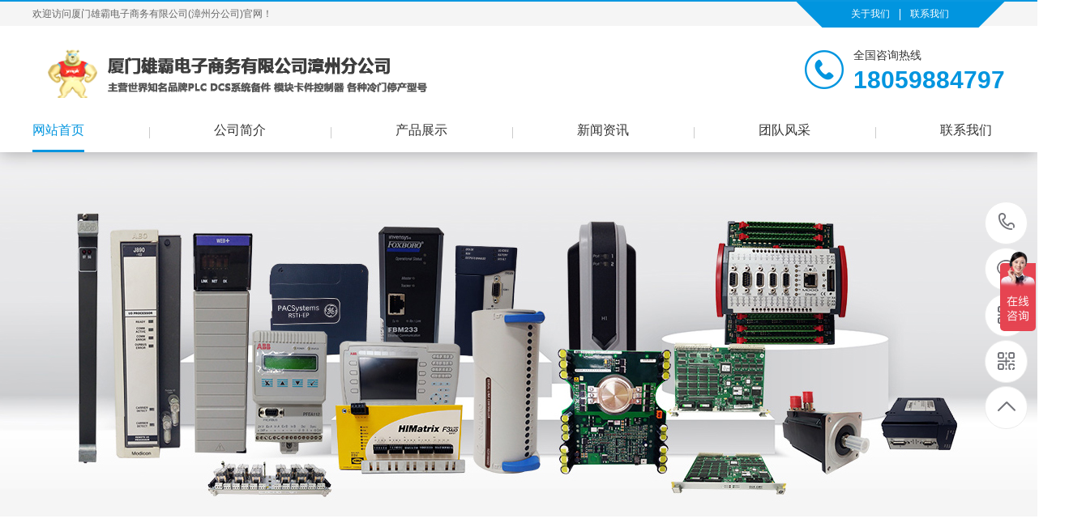

--- FILE ---
content_type: text/html;charset=utf-8
request_url: https://www.xmxbgk.com/contact/
body_size: 13716
content:









<!DOCTYPE html PUBLIC "-//W3C//DTD XHTML 1.0 Transitional//EN" "http://www.w3.org/TR/xhtml1/DTD/xhtml1-transitional.dtd">
<html xmlns="http://www.w3.org/1999/xhtml">
<head>
    <meta http-equiv="Content-Type" content="text/html; charset=utf-8"/>

    <title>联系我们_雄霸工业</title>
    <meta name="keywords" content="联系我们">
    <meta name="description" content="">

    


<meta name="viewport" content="width=1500">
<link href="/ui/css/aos.css" rel="stylesheet">
<link href="/ui/css/style.css" rel="stylesheet">
<link href="/ui/css/common.css" rel="stylesheet">
<script src="/ui/js/jquery.js"></script>
<script src="/ui/js/jquery.superslide.2.1.1.js"></script>
<script src="/ui/js/common.js"></script>


</head>
<body>




<!--顶部开始-->
<div class="top_main">
    <div class="top w1200 clearfix">
        <span class="top_l fl">欢迎访问厦门雄霸电子商务有限公司(漳州分公司)官网！</span>
        <div class="top_r fr">
            <div class="list">
                <a href="/aboutus/" title="关于我们">关于我们</a>
                <s class="line"></s>
                <a href="/contact/" title="联系我们">联系我们</a>
            </div>
        </div>
    </div>
</div>
<!--顶部结束-->

<!--头部开始-->
<div class="header_main por" id="header_main">
    <div class="header w1200 clearfix">
        <a class="webLogo" href="/" title="厦门雄霸电子商务有限公司(漳州分公司)"
           aos="fade-right" aos-easing="ease" aos-duration="700">
            <img src="/ui/images/logo.png"
                 alt="厦门雄霸电子商务有限公司(漳州分公司)"></a>
        <div class="tel_main" aos="fade-left" aos-easing="ease" aos-duration="700">
            <p class="zx">全国咨询热线</p>
            <h3 class="webTel">18059884797</h3></div>
    </div>
    <!--导航开始-->
    <div class="nav_main w1200">
        <div class="nav clearfix" id="nav">
            <ul class="navlist clearfix">
                <li class="item"><a href="/"
                                    class="hvr-underline-from-center1 hover">网站首页</a></li>

                <li class="item"><a class="hvr-underline-from-center1 " href="/aboutus/" title="公司简介">公司简介</a>


                </li>


                <li class="item"><a class="hvr-underline-from-center1 " href="/products/" title="产品展示">产品展示</a>

                    <div class="suNav">
                        
                            <a class="subA" href="/products/ABB/index.html"
                               title="ABB">ABB</a>
                        
                            <a class="subA" href="/products/BENTLY/index.html"
                               title="BENTLY">BENTLY</a>
                        
                            <a class="subA" href="/products/TERICONEX/index.html"
                               title="TERICONEX">TERICONEX</a>
                        
                            <a class="subA" href="/products/FOXBORO/index.html"
                               title="FOXBORO">FOXBORO</a>
                        
                            <a class="subA" href="/products/A-B/index.html"
                               title="A-B">A-B</a>
                        
                            <a class="subA" href="/products/GE/index.html"
                               title="GE">GE</a>
                        
                            <a class="subA" href="/products/MOTOROLA/index.html"
                               title="MOTOROLA">MOTOROLA</a>
                        
                            <a class="subA" href="/products/Kollmorgen/index.html"
                               title="KOLLMORGEN">KOLLMORGEN</a>
                        
                            <a class="subA" href="/products/BR/index.html"
                               title="B&R">B&R</a>
                        
                            <a class="subA" href="/products/HONEYWELL/index.html"
                               title="HONEYWELL">HONEYWELL</a>
                        
                            <a class="subA" href="/products/YOKOGAWA/index.html"
                               title="YOKOGAWA">YOKOGAWA</a>
                        
                            <a class="subA" href="/products/KOKUSAI/index.html"
                               title="KOKUSAI">KOKUSAI</a>
                        
                            <a class="subA" href="/products/EMERSON_OVATION/index.html"
                               title="EMERSON">EMERSON</a>
                        
                            <a class="subA" href="/products/FANUC/index.html"
                               title="FANUC">FANUC</a>
                        


                    </div>

                </li>

                <li class="item"><a class="hvr-underline-from-center1 " href="/news/" title="新闻资讯">新闻资讯</a>
                    <div class="suNav">
                        <a class="subA" href="/news/gknews/index.html"
                           title="工控资讯">工控资讯</a>
                        <a class="subA" href="/news/comnews/index.html"
                           title="公司动态">公司动态</a>

                    </div>

                </li>

                <li class="item"><a class="hvr-underline-from-center1 " href="/team/" title="团队风采">团队风采</a>

                </li>

                <li class="item"><a class="hvr-underline-from-center1 " href="/contact/" title="联系我们">联系我们</a>

                </li>

            </ul>
        </div>
    </div>
    <!--导航结束-->
</div>
<!--头部结束-->



<!--内页大图开始-->
<div class="nybanner"><img src="/ui/images/flash02.jpg" alt="联系我们"/></div>
<!--内页大图结束-->


<!--搜索栏开始-->
<div class="announ_main">
    <div class="announ w1200 clearfix">
        <!--热搜词开始-->
        <div class="announ_left" aos="fade-right" aos-easing="ease" aos-duration="700"><span class="fl">热门搜索：</span>
            <div class="re_key fl">
                
                    <a href="/products/ABB/index.html"
                       title="ABB">ABB</a>
                
                    <a href="/products/BENTLY/index.html"
                       title="BENTLY">BENTLY</a>
                
                    <a href="/products/TERICONEX/index.html"
                       title="TERICONEX">TERICONEX</a>
                
                    <a href="/products/FOXBORO/index.html"
                       title="FOXBORO">FOXBORO</a>
                
                    <a href="/products/A-B/index.html"
                       title="A-B">A-B</a>
                
                    <a href="/products/GE/index.html"
                       title="GE">GE</a>
                
                    <a href="/products/MOTOROLA/index.html"
                       title="MOTOROLA">MOTOROLA</a>
                
            </div>
        </div>
        <!--热搜词结束-->
        <div class="announ_right fr" aos="fade-left" aos-easing="ease" aos-duration="700">
            <div class="search">
                <form action="/search.html" method="post" onsubmit="return checksearch(this)">
                    <input class="txt fl" type="text" name="kws" value="请输入关键字"
                           onfocus="if(this.value==defaultValue)this.value=''"
                           onblur="if(this.value=='')this.value=defaultValue" autocomplete="off">
                    <input type="submit" value="" class="btn ease">
                </form>
            </div>
        </div>
    </div>
</div>
<!--搜索栏结束-->

<div class="wrapper">


    <div class="sitepath w1200"><s class="ico"></s>您的位置：<a href="/">首页</a> >> <a href="/contact/">联系我们</a>
    </div>
    <!--单页内容开始-->
    <div class="content aboutPage" aos="fade-up" aos-easing="ease" aos-duration="700">
        <div class="txtcon" id="maximg">

            <p style="-webkit-tap-highlight-color: rgba(255, 255, 255, 0); margin: 0px; color: rgb(51, 51, 51); font-family:'microsoft yahei', 宋体, Arial; font-size: 14px; text-align: center;">
	<span style="color:#ff0000;"><span style="font-size:18px;">分公司地址：福建省漳州开发区南滨大道429号招商局芯云谷3号楼217-01<br/>
	<br style="-webkit-tap-highlight-color: rgba(255, 255, 255, 0); margin: 0px;"/>
	电话：18059884797(微信同号）<br/>

        <br style="-webkit-tap-highlight-color: rgba(255, 255, 255, 0); margin: 0px;"/>
	联系人：何姗姗<br/>
	<br style="-webkit-tap-highlight-color: rgba(255, 255, 255, 0); margin: 0px;"/>
	邮箱：<span style="font-family: Arial, Verdana, sans-serif;">xiongbagk@gmail.com</span><br/>
	<br/>
	QQ客服：3095989363</span></span>
                <br/>
                <br/>
                <img src="https://img.xmxbgk.com/s/1724803200/66CEE5477HLE_45942.png" alt=""/>
                <br/>
                <br/>

                <img src="https://img.xmxbgk.com/s/1724803200/66CEE54CY2QY_59749.png" alt=""/>
            </p>

        </div>
    </div>
    <!--单页内容结束-->
</div>




<!--页尾开始-->
<div class="bottom_main">
    <div class="footer w1200 clearfix">
        <!--底部导航开始-->
        <div class="left">
            <a class="bLogo" href="/"
               title="厦门雄霸电子商务有限公司(漳州分公司)"><img
                    src="/ui/images/logo1.png"></a>
            <div class="bNav">
                <a href="/" title="">网站首页</a>

                <a href="/aboutus/" title="公司简介">公司简介</a>

                <a href="/products/" title="产品展示">产品展示</a>

                <a href="/team/" title="团队风采">团队风采</a>

                <a href="/contact/" title="联系我们">联系我们</a>

            </div>
        </div>
        <!--底部导航结束-->
        <div class="right">
            <!--二维码开始-->
            <div class="ewm">
                <img src="https://img.xmxbgk.com/s/1724803200/66CEE5477HLE_45942.png" alt="微信二维码"/>



            </div>
            <div class="ewm">
            <img src="https://img.xmxbgk.com/s/1724803200/66CEE54CY2QY_59749.png" alt="WhatsApp"/>
            </div>
            <!--二维码结束-->

            <!--联系方式开始-->
            <div class="bInfo">
                <div class="telM"><p class="tx">联系电话</p>
                    <p class="webTel">18059884797</p></div>
                <div class="contact"><p class="tx">联系地址</p>
                    <p class="address">福建省漳州开发区南滨大道429号</p></div>
            </div>
            <!--联系方式结束-->
        </div>
    </div>
</div>
<!--页尾结束-->

<!--版权开始-->
<div class="bottom_copy">
    <div class="btCopy w1200">
        <p class="copy1">
            <span>Copyright © 2022 厦门雄霸电子商务有限公司漳州分公司 All Rights Reserved.</span>
            <span>
                        <a href="https://beian.miit.gov.cn/#/Integrated/index" target="_blank" rel="nofollow">闽ICP备20016028号</a>
           </span>

        </p>
    </div>
</div>
<!--版权结束-->

<!--二维码弹窗开始-->
<div class="ewmbox">
    <div class="close"></div>
    <img src="/ui/images/ewm.jpg" alt="厦门雄霸电子商务有限公司(漳州分公司)"/>扫一扫咨询微信客服
</div>
<!--二维码弹窗结束-->

<!--浮动客服开始-->
<dl class="toolbar" id="toolbar">
    <dd><a class="slide tel slide-tel" href="javascritp:void(0);"><i><span></span></i>厦门雄霸：何姗姗</a></dd>
    <dd><a href="tencent://message/?uin=3095989363&Menu=yes" title="在线QQ"><i class="qq"><span></span></i></a></dd>

    <dd><i class="code"><span></span></i>
        <ul class="pop pop-code">
            <li><img src="https://img.xmxbgk.com/s/1724803200/66CEE5477HLE_45942.png" alt="微信二维码"/>
                <h3 style="margin-top: 15px;"><b>微信：18059884797</b></h3></li>
        </ul>
    </dd>
    <dd><i class="code"><span></span></i>
        <ul class="pop pop-code">
            <li><img src="https://img.xmxbgk.com/s/1724803200/66CEE54CY2QY_59749.png" alt="WhatsApp二维码"/>
                <h3 style="margin-top: 15px;"><b>WhatsApp：
                    <br/>18059884797</b></h3></li>
        </ul>
    </dd>
    <dd><a href="javascript:;"><i id="top" class="top"><span></span></i></a></dd>
</dl>
<!--浮动客服结束-->
<script src="/ui/js/aos.js"></script>
<script src="/ui/js/app.js"></script>
<script type="text/javascript">
    AOS.init({
        easing: 'ease-out-back',
        duration: 1000
    });
</script>


    
    
        
        
        
        
    


<script>
    var _hmt = _hmt || [];
    (function() {
        var hm = document.createElement("script");
        hm.src = "https://hm.baidu.com/hm.js?6c5c806c7eab6a9f7cc3a3cd56f0a080";
        var s = document.getElementsByTagName("script")[0];
        s.parentNode.insertBefore(hm, s);
    })();
</script>
<script language="Javascript">
    document.oncontextmenu=new Function("event.returnValue=false");
    document.onselectstart=new Function("event.returnValue=false");
</script>


</body>
</html>

--- FILE ---
content_type: text/css;charset=UTF-8
request_url: https://www.xmxbgk.com/ui/css/style.css
body_size: 73796
content:
@charset "UTF-8";
body, p, form, textarea, h1, h2, h3, h4, h5, dl, dd {
    margin: 0px;
}

input, button, ul, ol {
    margin: 0px;
    padding: 0px;
}

body, input, button, form {
    font-size: 14px;
    line-height: 28px;
    font-family: "microsoft yahei", "Arial";
    color: #333333;
}

body {
    overflow-x: hidden;
    overflow-y: auto;
}

h1, h2, h3, h4, h5, h6 {
    font-size: 14px;
    font-weight: normal;
}

ul, ol,
li {
    list-style: none;
}

input {
    background: none;
    border: 0 none;
}

img, iframe {
    border: 0px;
}

em, i {
    font-style: normal;
}

button, input, select, textarea {
    font-size: 100%;
}

table {
    border-collapse: collapse;
    border-spacing: 0;
}

.red {
    color: #ba292e;
}

.fl {
    float: left;
}

.fr {
    float: right;
}

.left {
    float: left;
}

.right {
    float: right;
}

.tac {
    text-align: center;
}

.tar {
    text-align: right;
}

.poa {
    position: absolute;
}

.por {
    position: relative;
}

.hidden {
    display: none;
}

.w1200 {
    width: 1200px;
    margin: 0 auto;
}

.w1300 {
    width: 1300px;
    margin: 0 auto;
}

.ico {
    background: url(../images/icon.png) no-repeat;
    display: inline-block;
    vertical-align: middle;
}

.itit-ico {
    background: url(../images/itit-ico.png) no-repeat;
    display: inline-block;
    vertical-align: middle;
}

.ilink {
    background: url(../images/ilink.png) no-repeat;
    display: inline-block;
    vertical-align: middle;
}

.bicon {
    background: url(../images/bicon.png) no-repeat;
    display: inline-block;
    vertical-align: middle;
}

.icon {
    background: url(../images/icon.png) no-repeat;
    display: inline-block;
    vertical-align: middle;
}

a {
    color: #333;
    text-decoration: none;
    cursor: pointer;
}

a:hover {
    color: #0195df;
    text-decoration: none;
}

a:visited {
    text-decoration: none;
}

.ease,
.ease * {
    transition: all ease 300ms;
}

.noease,
.noease * {
    transition: none;
}

:-moz-placeholder {
    color: #aaa;
}

::-moz-placeholder {
    color: #aaa;
}

input:-ms-input-placeholder,
textarea:-ms-input-placeholder {
    color: #aaa;
}

input::-webkit-input-placeholder,
textarea::-webkit-input-placeholder {
    color: #aaa;
}

/*清除浮动*/
.clearfix {
    *zoom: 1;
}

.clearfix:after {
    visibility: hidden;
    display: block;
    font-size: 0;
    content: " ";
    clear: both;
    height: 0;
}

.dialog-layout {
    width: 100%;
    height: 100%;
    position: fixed;
    z-index: 100;
    top: 0;
    left: 0;
    background: #000;
    opacity: 0.3;
    filter: alpha(opacity=30);
}

/***************top and bottom css*********************/
/*top*/
.top_main {
    position: relative;
    z-index: 99;
    height: 30px;
    line-height: 30px;
    border-top: 2px solid #0998e0;
    background: #f5f5f5;
}

.top_main .top_l {
    font-size: 12px;
    color: #666;
}

.top_main .top_r {
    text-align: center;
    display: block;
    width: 258px;
    height: 32px;
    background: url("../images/trBg.png") no-repeat center center;
    background-size: 258px 32px;
}

.top_main .top_r .list {
    display: inline-block;
    width: 258px;
    margin-left: 68px;
}

.top_main .top_r a {
    float: left;
    font-size: 12px;
    color: #fff;
}

.top_main .top_r .line {
    margin: 9px 12px 0;
    float: left;
    display: block;
    width: 1px;
    height: 14px;
    background: #fff;
}

/*header_main*/
.header_main {
    position: relative;
    width: 100%;
    height: 156px;
    z-index: 98;
    background: #fff;
    box-shadow: 0 2px 20px rgba(0, 0, 0, 0.3);
}

.header_main .header {
    padding-top: 29px;
}

.header_main .webLogo {
    float: left;
    display: block;
    height: 60px;
}

.header_main .webLogo img {
    display: block;
    height: 60px;
    vertical-align: middle;
}

.header_main .tel_main {
    float: right;
    padding-left: 60px;
    background: url("../images/tel1.png") no-repeat left center;
    background-size: 48px 48px;
}

.header_main .tel_main .zx {
    font-size: 14px;
    line-height: 14px;
    color: #333;
}

.header_main .tel_main .webTel {
    margin-top: 12px;
    font-weight: bold;
    font-family: arial;
    font-size: 30px;
    line-height: 24px;
    color: #0195df;
}

/*nav*/
#nav {
    position: relative;
    height: 46px;
    margin-top: 20px;
    z-index: 12;

}

#nav .navlist {
    position: relative;
    display: block;
    z-index: 4;
}

#nav li {
    padding: 0 80px;
    position: relative;
    float: left;
    display: block;
    list-style: none;
    font-size: 16px;
    text-align: center;
    background: url("../images/navLine.png") no-repeat left center;
    background-size: 1px 14px;
}

#nav li:first-child {
    padding-left: 0;
    padding-right: 80px;
    background: none;
}

#nav li:last-child {
    padding-right: 0;
    padding-left: 80px;
}

#nav li a {
    display: block;
    height: 46px;
    text-align: center;
    font-size: 16px;
    line-height: 40px;
    color: #333;
    transition: all ease 300ms;
}

#nav li.hover a, #nav li:hover a {
    color: #0195df;
}

#nav li a.hover {
    color: #0195df;
}

/*导航栏下拉*/
#nav ul .suNav {
    width: 100%;
    position: absolute;
    left: 0;
    top: 47px;
    z-index: 100;
    background: #fff;
    border: 1px solid #ddd;
}

#nav ul .suNav {
    filter: progid:DXImageTransform.Microsoft.Shadow(color=#4c91c0, direction=120, strength=5);
    opacity: 0;
    visibility: hidden;
    transition: all .6s ease 0s;
    transform: translate3d(0, 10px, 0);
    -moz-transform: translate3d(0, 10px, 0);
    -webkit-transform: translate3d(0, 10px, 0);
}

#nav ul li:hover .suNav {
    opacity: 1;
    visibility: visible;
    transform: translate3d(0, 0, 0);
    -moz-transform: translate3d(0, 0, 0);
    -webkit-transform: translate3d(0, 0, 0);
}

#nav ul .suNav a {
    font-weight: normal;
    color: #333 !important;
    line-height: 35px;
    height: 35px;
    padding: 0;
    text-align: center;
    overflow: hidden;
    display: block;
    margin: 0;
    font-size: 14px;
    border-top: 1px solid #eaeaea;
    background: #fff;
}

#nav ul .suNav a:first-child {
    border-top: none;
}

#nav ul .suNav a:first-child:hover {
    border-top: none;
}

#nav ul .suNav a:hover {
    border-top: 1px solid #0195df;
    background: #0195df;
    color: #fff !important;
}

/* banner*/
#banner_main {
    overflow: hidden;
    z-index: 2;
    max-width: 1920px;
    margin: 0 auto;
}

#banner_main .banner1 {
    position: relative;
    width: 100%;
    height: 680px;
    margin: 0 auto;
    min-width: 1200px;
}

#banner {
    width: 100%;
    min-width: 1000px;
    position: relative;
    overflow: hidden;
    z-index: 0;
}

#banner, .banner1 ul {
    max-height: 680px;
    overflow: hidden;
}

.banner1 li {
    width: 100%;
    position: absolute;
    z-index: 1;
    overflow: hidden;
    display: none;
}

.banner1 li:first-child {
    display: block;
}

.banner1 li img {
    width: 1920px;
    height: 680px;
    display: block;
    position: relative;
    left: 50%;
    margin-left: -960px;
    top: 0;
    min-width: 1200px;
}

#banner .tip {
    width: 1000px;
    height: 4px;
    line-height: 0;
    font-size: 0;
    text-align: center;
    position: absolute;
    left: 50%;
    margin-left: -500px;
    bottom: 30px;
    z-index: 13;
}

#banner .tip span {
    width: 50px;
    height: 4px;
    margin: 0 5px;
    display: inline-block;
    font-size: 0;
    cursor: pointer;
    background: #fff;
    -webkit-transition: all .3s ease-in-out 0s;
    -moz-transition: all .3s ease-in-out 0s;
    transition: all .3s ease-in-out 0s;
}

#banner .tip span.cur {
    background: #0195df;
}

#banner #btn_prev, #banner #btn_next {
    width: 24px;
    height: 73px;
    position: absolute;
    top: 300px;
    z-index: 5;
    display: none;
    -webkit-transition: all .0s ease-in-out 0s;
    -moz-transition: all .0s ease-in-out 0s;
    transition: all .0s ease-in-out 0s;
}

#banner #btn_prev {
    background-position: -26px 0;
    left: 6.6%;
}

#banner #btn_next {
    background-position: -56px 0;
    right: 6.6%;
}

#banner #btn_prev:hover {
    background-position: 0 0;
}

#banner #btn_next:hover {
    background-position: -82px 0;
}

/*banner end*/
/*搜索栏*/
.announ_main {
    width: 100%;
    height: 76px;
    line-height: 76px;
    border-bottom: 1px solid #eee;
}

.announ_main .announ_right {
    width: 282px;
    padding-top: 20px;
}

.announ_main .announ_right .search {
    width: 282px;
    height: 35px;
    line-height: 35px;
    -moz-border-radius: 30px;
    -webkit-border-radius: 30px;
    border-radius: 30px;
    background: #f6f6f6;
    position: relative;
}

.announ_main .announ_right .search input {
    outline: none;
    border: 0 none;
    height: 35px;
    line-height: 35px;
}

.announ_main .announ_right .search .txt {
    width: 200px;
    background: none;
    padding-left: 15px;
    display: block;
    color: #999;
}

.announ_main .announ_right .search .btn {
    width: 50px;
    background: url(../images/sou.png) no-repeat center #0195df;
    position: absolute;
    right: 0;
    top: 0;
    cursor: pointer;
    -moz-border-radius: 30px;
    -webkit-border-radius: 30px;
    border-radius: 30px;
}

.announ_main .announ_right .search .btn:hover {
    background-color: #10c09f;
}

.announ_main .announ_left span {
    display: inline-block;
}

.announ_main .announ_left a {
    display: inline-block;
    padding: 0 10px 0 0;
    color: #666;
}

.announ_main .announ_left a s {
    width: 1px;
    height: 16px;
    display: inline-block;
    margin-right: 10px;
    background: #e9e9e9;
    vertical-align: middle;
}

.announ_main .announ_left a:first-child s {
    display: none;
}

/*footer*/
.bottom_main {
    width: 100%;
    background: #222;
    padding-bottom: 80px;
}

.bottom_main .footer {
    padding-top: 0;
}

.bottom_main .bott_nav {
    border-bottom: 1px solid #5d5f61;
    line-height: 60px;
    margin-bottom: 80px;
}

.bottom_main .bott_nav span {
    display: inline-block;
    color: #fff;
    font-size: 16px;
    font-weight: bold;
}

.bottom_main .bott_nav a {
    display: inline-block;
    color: #fff;
    padding-right: 10px;
}

.bottom_main .left {
    float: left;
    width: 450px;
}

.bottom_main .left .bLogo {
    display: block;
    height: 150px;
    cursor: pointer;
    margin-top: 60px;
    margin-left: 100px;
}

.bottom_main .left .bLogo img {
    display: block;
    height: 150px;
    overflow: hidden;
}

.bottom_main .left .bLogo img:hover {
    filter: brightness(105%);
    -webkit-filter: brightness(105%);
}

.bottom_main .left .bNav {
    margin-top: 26px;
}

.bottom_main .left .bNav a {
    margin-right: 25px;
    margin-bottom: 12px;
    float: left;
    font-size: 14px;
    line-height: 14px;
    color: #ccc;
}

.bottom_main .left .bNav a:nth-child(4n) {
    /*margin-right: 0;*/
}

.bottom_main .left .bNav a:hover {
    color: #fff;
}

.bottom_main .right {
    float: right;
    margin-top: 80px;
}

.bottom_main .ewm {
    float: left;
    display: block;
    width: 150px;
    /*height: 230px;*/
    margin-top:10px;
    margin-right:15px;
    /*border: 3px solid #999;*/
    /*background: pink;*/
    /*display: none;*/
}

.bottom_main .ewm img {
    display: block;
    width: 150px;
    /*height: 114px;*/
}

.bottom_main .bInfo {
    float: right;
    margin-left: 10px;
    margin-right: 120px;
}

.bottom_main .bInfo .telM {
    padding-left: 55px;
    background: url("../images/tel3.png") no-repeat left center;
    background-size: 45px 45px;
}

.bottom_main .bInfo .telM .tx {
    padding-top: 6px;
    font-size: 14px;
    line-height: 14px;
    color: #fff;
}

.bottom_main .bInfo .telM .webTel {
    margin-top: 12px;
    font-size: 26px;
    line-height: 24px;
    color: #3abdfe;
}

.bottom_main .bInfo .contact {
    padding-left: 55px;
    margin-top: 30px;
    background: url("../images/address.png") no-repeat left center;
    background-size: 45px 45px;
}

.bottom_main .bInfo .contact .tx {
    padding-top: 6px;
    font-size: 14px;
    line-height: 14px;
    color: #fff;
}

.bottom_main .bInfo .contact .address {
    margin-top: 11px;
    font-size: 14px;
    line-height: 16px;
    color: #ccc;
}

.bottom_copy .w1200 div {
    text-align: left;
}

.bottom_copy {
    width: 100%;
    height: 50px;
    line-height: 50px;
    color: #ccc;
    font-size: 12px;
    text-align: center;
    background: #222;
    border-top: 1px solid #5d5f61;
}

.bottom_copy span {
    display: inline-block;
    padding-left: 8px;
}

.bottom_copy a {
    display: inline-block;
    color: #ccc;
}

.bottom_copy a:hover {
    opacity: 0.9;
    filter: alpha(opacity=90);
    color: #fff;
}

.bottom_copy .copy {
    float: right;
}

.bottom_copy .copy1 {
    float: left;
}

.ewmbox {
    width: 300px;
    height: 450px;
    padding-top: 20px;
    background: #fff;
    z-index: 9999;
    position: fixed;
    left: 50%;
    top: 40%;
    margin: -170px 0 0 -150px;
    text-align: center;
    font-size: 16px;
    display: none;
}

.ewmbox .close {
    width: 32px;
    height: 32px;
    position: absolute;
    top: -25px;
    right: -40px;
    cursor: pointer;
    border-radius: 100%;
    background: #f3f3f3 url(../images/dialogClose.png) no-repeat center center;
    transition: all ease 300ms;
}

.ewmbox .close:hover {
    transform: rotate(180deg);
}

.ewmbox img {
    width: 260px;
    /*height: 260px;*/
    display: block;
    margin: 0 auto 10px;
}

/***********top and bottom css end***********/
/*******index css*******/
.index {
    background: #fff;
}

.index .indexTit {
    padding-top: 56px;
}

.index .indexTit .tit {
    font-size: 40px;
    line-height: 40px;
    text-align: center;
    color: #333;
}

.index .indexTit .tit em {
    display: block;
    font-weight: bold;
    color: #0195df;
    text-align: center;
}

.index .indexTit .subtit {
    width: 599px;
    height: 32px;
    margin: 0 auto;
    margin-top: 16px;
    background: url("../images/titLine1.png") no-repeat center center;
    background-size: 599px 32px;
}

.index .indexTit .kMore {
    padding-right: 24px;
    margin-top: 30px;
    float: right;
    font-size: 16px;
    line-height: 16px;
    color: #666;
    background: url("../images/more.png") no-repeat right center;
}

.index .indexTit .kMore:hover {
    color: #0195df;
}

/*询盘*/
.enquiryM {
    width: 100%;
    height: 200px;
    background: url("../images/enquiryBg.png") no-repeat center center;
    background-size: 1920px 200px;
}

.enquiryM .left {
    float: left;
}

.enquiryM .txt {
    padding-top: 56px;
}

.enquiryM .txt .tit {
    margin-bottom: 20px;
    font-weight: bold;
    font-size: 32px;
    line-height: 36px;
    text-align: left;
    color: #fff;
}

.enquiryM .txt .tit em {
    color: #4bc3ff;
}

.enquiryM .txt .subtit {
    padding-left: 20px;
    margin-top: 10px;
    font-size: 18px;
    line-height: 20px;
    color: #fff;
    background: url("../images/point.png") no-repeat left center;
    background-size: 8px 8px;
}

.enquiryM .right {
    float: right;
}

.enquiryM .webTel {
    padding-left: 34px;
    margin-top: 60px;
    height: 30px;
    font-family: arial;
    font-weight: bold;
    font-size: 34px;
    color: #fff;
    background: url("../images/tel2.png") no-repeat left center;
    background-size: 26px 26px;
}

.enquiryM .online {
    float: right;
    display: block;
    width: 200px;
    height: 45px;
    margin-top: 24px;
    font-weight: bold;
    font-size: 18px;
    line-height: 45px;
    text-align: center;
    color: #0181c1;
    background: url("../images/onlineIco.png") no-repeat center center;
    background-size: 200px 45px;
    transition: all ease 300ms;
}

.enquiryM .online:hover {
    text-indent: 10px;
    transition: all ease 300ms;
}

/*产品中心*/
.index .floor_1_main {
    position: relative;
    padding-bottom: 100px;
    background: #fff;
}

.index .floor_1 .menu1 {
    position: relative;
    margin-top: 60px;
    text-align: center;
}

.index .floor_1 .menu1 .item {
    float: left;
    display: block;
    width: 140px;
    height: 40px;
    margin: 0 5px;
    margin-bottom: 10px;
    font-size: 14px;
    line-height: 40px;
    text-align: center;
    color: #333;
    background: #eee;
    border-radius: 5px;
}

.index .floor_1 .menu1 .item:hover {
    background: #0195df;
    color: #fff;
}

.index .floor_1 .product {
    margin-top: 40px;
}

.index .floor_1 .left {
    float: left;
    width: 601px;
}

.index .floor_1 .left dd .box1 {
    border: 1px solid #d2dee7;
    width: 299px;
    height: 223px;
    float: left;
    position: relative;
    background: #fff;
    border-right: none;
}

.index .floor_1 .left dd .box1 i {
    position: absolute;
    bottom: 20px;
    left: 30px;
    display: block;
    width: 30px;
    height: 5px;
    background-position: -180px 0;
}

.index .floor_1 .left dd .box1 h3 {
    padding-left: 30px;
    font-size: 20px;
    padding-top: 30px;
    font-weight: 100;
}

.index .floor_1 .left dd .box1 p {
    padding-left: 30px;
    padding-right: 30px;
    color: #999;
    padding-top: 10px;
    line-height: 26px;
    text-align: justify;
}

.index .floor_1 .left dd .box1 span {
    width: 16px;
    height: 32px;
    position: absolute;
    right: -16px;
    top: 50%;
    margin-top: -16px;
    z-index: 10;
    background-position: -321px 0;
}

.index .floor_1 .left dd .box2 {
    float: left;
    border-left: 1px solid #d2dee7;
    width: 300px;
    height: 225px;
}

.index .floor_1 .left dd .box2 img {
    display: block;
    width: 300px;
    height: 225px;
}

.index .floor_1 .left .d2 .box1 {
    border-right: 1px solid #d2dee7;
    float: right;
}

.index .floor_1 .left .d2 .box1 span {
    right: auto;
    left: -16px;
    background-position: -289px 0;
}

.index .floor_1 .left .d2 .box2 {
    float: left;
    border-left: none;
}

.index .floor_1 .right {
    float: left;
    width: 599px;
}

.index .floor_1 .iproduct {
    position: relative;
}

.index .floor_1 .iproduct .bd {
    position: relative;
    width: 599px;
    height: 450px;
    overflow: hidden;
}

.index .floor_1 .iproduct .bd .item {
    position: relative;
    float: left;
    display: block;
    width: 599px;
    height: 450px;
}

.index .floor_1 .iproduct .bd .item a {
    display: block;
}

.index .floor_1 .iproduct .bd .item .img {
    display: block;
    width: 599px;
    height: 450px;
    overflow: hidden;
}

.index .floor_1 .iproduct .bd .item .img img {
    display: block;
    width: 100%;
    height: 100%;
}

.index .floor_1 .iproduct .bd .item .txt {
    position: absolute;
    bottom: 0;
    left: 0;
    display: block;
    width: 599px;
    height: 80px;
    line-height: 80px;
    background: url("../images/txtBg.png") no-repeat center center;
    background-size: 600px 80px;
}

.index .floor_1 .iproduct .bd .item .txt .tit {
    font-size: 20px;
    line-height: 80px;
    text-indent: 30px;
    color: #fff;
}

.index .floor_1 .iproduct .hd {
    position: absolute;
    bottom: 34px;
    right: 40px;
}

.index .floor_1 .iproduct .hd li {
    margin-left: 10px;
    width: 12px;
    height: 12px;
    font-size: 0;
    line-height: 14px;
    text-align: center;
    background: #fff;
    cursor: pointer;
    -moz-border-radius: 100%;
    -webkit-border-radius: 100%;
    border-radius: 100%;
    display: block;
    float: left;
}

.index .floor_1 .iproduct .hd li.on {
    background: #58ebca;
    color: #fff;
}

/*经典案例*/
.index .floor_2_main {
    width: 100%;
    height: 657px;
    background: url("../images/caseBg.png") no-repeat center center;
    background-size: 1920px 657px;
}

.index .floor_2 .indexTit {
    padding-top: 80px;
}

.index .floor_2 .indexTit .tit {
    color: #fff;
}

.index .floor_2 .indexTit .tit em {
    color: #fff;
}

.index .floor_2 .indexTit .subtit {
    background: url("../images/titLine2.png") no-repeat center center;
    background-size: 599px 32px;
}

.index .floor_2 .caseList {
    margin-top: 60px;
    position: relative;
}

.index .floor_2 .caseList .item {
    float: left;
    display: block;
    width: 280px;
    height: 270px;
    margin-right: 30px;
}

.index .floor_2 .caseList .item a {
    display: block;
}

.index .floor_2 .caseList .item .img {
    display: block;
    width: 280px;
    height: 210px;
    overflow: hidden;
}

.index .floor_2 .caseList .item .img img {
    display: block;
    width: 100%;
    height: 100%;
}

.index .floor_2 .caseList .item .txt {
    height: 60px;
    line-height: 60px;
    background: #fff;
    transition: background ease 0.36s;
}

.index .floor_2 .caseList .item .txt .tit {
    height: 60px;
    font-size: 16px;
    line-height: 60px;
    text-indent: 30px;
    color: #666;
    background: url("../images/arrA.png") no-repeat 92% center;
    background-size: 21px 4px;
}

.index .floor_2 .caseList .item:hover .txt {
    background: #0497e0;
    transition: background ease 0.36s;
}

.index .floor_2 .caseList .item:hover .txt .tit {
    color: #fff;
    background: url("../images/arrH.png") no-repeat 92% center;
    background-size: 21px 4px;
    transition: background ease 0.36s;
}

.index .floor_2 .caseList .hd {
    position: absolute;
    width: 100%;
    top: 90px;
}

.index .floor_2 .caseList .hd span {
    position: absolute;
    display: block;
    width: 40px;
    height: 40px;
    cursor: pointer;
}

.index .floor_2 .caseList .hd .prev {
    left: -80px;
    background-position: -152px -20px;
}

.index .floor_2 .caseList .hd .next {
    right: -90px;
    background-position: -194px -20px;
}

.index .floor_2 .caseList .hd .prev:hover {
    background-position: -110px -20px;
}

.index .floor_2 .caseList .hd .next:hover {
    background-position: -236px -20px;
}

.index .floor_2 .cMore {
    display: block;
    width: 198px;
    height: 43px;
    margin: 0 auto;
    margin-top: 40px;
    font-size: 16px;
    line-height: 43px;
    text-align: center;
    color: #fff;
    border: 1px solid #cfdce5;
    transition: all ease 600ms;
}

.index .floor_2 .cMore:hover {
    width: 240px;
    background: #cfdce5;
    color: #fff;
    transition: all ease 600ms;
}

/*六大优势*/
.index .floor_3_main {
    padding-bottom: 80px;
    background: #fff;
}

.index .floor_3 .indexTit {
    padding-top: 80px;
}

.index .floor_3 .advantList {
    margin-top: 60px;
}

.index .floor_3 .advantList .list {
    width: 112%;
}

.index .floor_3 .advantList .item {
    float: left;
    position: relative;
    display: block;
    width: 610px;
    height: 288px;
    margin: 0 auto;
    margin-bottom: 2px;
    background: url("../images/adLiBg1.png") no-repeat center center;
    background-size: 610px 288px;
    cursor: pointer;
    transition: all ease 600ms;
}

.index .floor_3 .advantList .item .txt {
    padding-top: 50px;
    margin-left: 50px;
}

.index .floor_3 .advantList .item .txt .tit {
    font-weight: bold;
    font-size: 32px;
    line-height: 46px;
    color: #333;
}

.index .floor_3 .advantList .item .txt .tit em {
    display: block;
    color: #0195df;
}

.index .floor_3 .advantList .item .txt .cont {
    margin-top: 36px;
    font-size: 18px;
    line-height: 30px;
    color: #666;
}

.index .floor_3 .advantList .item .sIco {
    position: absolute;
    top: 40px;
    right: 50px;
    display: block;
    width: 100px;
    height: 100px;
    transition: all ease 600ms;
}

.index .floor_3 .advantList .item:hover {
    transform: translateY(-6px);
    transition: all ease 600ms;
}

.index .floor_3 .advantList .item:hover .sIco {
    transform: rotate(360deg);
    transition: all ease 600ms;
}

.index .floor_3 .advantList .item.ad2, .index .floor_3 .advantList .item.ad3, .index .floor_3 .advantList .item.ad6 {
    background: url("../images/adLiBg2.png") no-repeat center center;
}

/*公司介绍*/
.index .floor_4_main {
    padding-top: 90px;
    padding-bottom: 100px;
    background: #f5f5f5;
}

.index .floor_4 .about {
    height: 420px;
    background: url("../images/aboutC.png") no-repeat bottom right;
}

.index .floor_4 .about .aImg {
    float: left;
    display: block;
    width: 600px;
    height: 340px;
    overflow: hidden;
    transition: all ease 600ms;
}

.index .floor_4 .about .aImg img {
    display: block;
    width: 100%;
    height: 100%;
    -webkit-transition: all .3s ease-in-out 0s;
    -moz-transition: all .3s ease-in-out 0s;
    transition: all .3s ease-in-out 0s;
}

.index .floor_4 .about .aImg:hover {
    transform: translateY(-3px);
    transition: all ease 600ms;
}

.index .floor_4 .about .aImg:hover img {
    filter: brightness(105%);
    -webkit-filter: brightness(105%);
}

.index .floor_4 .aCont {
    float: left;
    width: 600px;
}

.index .floor_4 .aCont .txt {
    padding-left: 50px;
    padding-top: 100px;
    width: 480px;
}

.index .floor_4 .aCont .txt .aTit {
    width: 480px;
    font-weight: bold;
    font-size: 30px;
    color: #333;
    background: url("../images/aLine.png") no-repeat right center;
}

.index .floor_4 .aCont .txt .aTxt {
    margin-top: 30px;
    font-size: 14px;
    line-height: 30px;
    text-align: justify;
    color: #666;
}

.index .floor_4 .aCont .txt .kMore {
    width: 180px;
    height: 36px;
    line-height: 36px;
    margin-top: 24px;
    display: block;
    text-align: center;
    background: #444;
    color: #fff;
}

.index .floor_4 .aCont .txt .kMore:hover {
    background: #0195df;
    color: #fff;
    text-indent: 10px;
}

/*新闻资讯*/
.index .floor_5_main {
    padding-bottom: 100px;
    background: #fff;
}

.index .floor_5 .indexTit {
    padding-top: 76px;
}

.index .floor_5 .textlist {
    width: 800px;
    margin-top: 50px;
}

.index .floor_5 .newsBox {
    margin-top: 50px;
    width: 380px;
    overflow: hidden;
    position: relative;
    border: 1px solid #ddd;
}

.index .floor_5 .newsBox .hd {
    height: 28px;
    overflow: hidden;
    position: absolute;
    bottom: 1px;
    z-index: 10;
    padding-left: 20px;
    text-align: center;
}

.index .floor_5 .newsBox .hd ul {
    overflow: hidden;
    zoom: 1;
}

.index .floor_5 .newsBox .hd li {
    margin-right: 6px;
    width: 10px;
    height: 10px;
    font-size: 0px;
    line-height: 14px;
    text-align: center;
    background: #999;
    cursor: pointer;
    -moz-border-radius: 100%;
    -webkit-border-radius: 100%;
    border-radius: 100%;
    display: inline-block;
}

.index .floor_5 .newsBox .hd li.on {
    background: #0195df;
    color: #fff;
}

.index .floor_5 .newsBox .bd li {
    zoom: 1;
    vertical-align: middle;
    position: relative;
    height: 408px;
    overflow: hidden;
}

.index .floor_5 .newsBox .bd li img {
    width: 380px;
    height: 285px;
    display: block;
    -webkit-transition: all .3s ease-in-out 0s;
    -moz-transition: all .3s ease-in-out 0s;
    transition: all .3s ease-in-out 0s;
}

.index .floor_5 .newsBox .bd li h3 {
    display: block;
    font-size: 18px;
    color: #000;
    -webkit-transition: all .3s ease-in-out 0s;
    -moz-transition: all .3s ease-in-out 0s;
    transition: all .3s ease-in-out 0s;
}

.index .floor_5 .newsBox .bd li .txt {
    z-index: 5;
    padding: 15px 20px;
    border-top: 0 none;
    height: 93px;
}

.index .floor_5 .newsBox .bd li p {
    padding: 0;
    color: #666;
    line-height: 24px;
    height: 45px;
    overflow: hidden;
}

.index .floor_5 .newsBox .bd li .time {
    font-size: 16px;
    padding-right: 30px;
    padding-top: 28px;
}

.index .floor_5 .newsBox .bd li:hover h3 {
    color: #0195df;
}

.index .floor_5 .newsBox .bd li:hover img {
    filter: alpha(opacity=80);
    -moz-opacity: 0.8;
    -khtml-opacity: 0.8;
    opacity: 0.8;
}

.index .floor_5 .textlist .item {
    border: 1px solid #ddd;
    margin-bottom: 16px;
    transition: all 0.2s linear 0s;
}

.index .floor_5 .textlist .item a {
    display: block;
    padding: 12px 28px 19px 28px;
}

.index .floor_5 .textlist .item h3 {
    font-size: 18px;
    vertical-align: top;
    color: #333;
    -webkit-transition: all .3s ease-in-out 0s;
    -moz-transition: all .3s ease-in-out 0s;
    transition: all .3s ease-in-out 0s;
    margin-top: 10px;
}

.index .floor_5 .textlist .item p {
    font-size: 14px;
    line-height: 20px;
    color: #999;
    text-align: justify;
}

.index .floor_5 .textlist .item .time {
    display: block;
    width: 90px;
    height: 66px;
    border-right: 1px solid #ddd;
    line-height: 20px;
    margin-right: 30px;
    color: #666;
}

.index .floor_5 .textlist .item .time b {
    font-family: arial;
    color: #666;
    display: block;
    font-size: 48px;
    line-height: 48px;
}

.index .floor_5 .textlist .item:hover {
    border: 1px solid #0195df;
    -webkit-box-shadow: 0 15px 15px rgba(0, 0, 0, 0.1);
    box-shadow: 0 2px 6px rgba(0, 0, 0, 0.1);
    -webkit-transform: translate3d(0, -2px, 0);
    transform: translate3d(0, -2px, 0);
}

.index .floor_5 .textlist .item:hover h3 {
    color: #0195df;
}

.index .floor_5 .more {
    width: 180px;
    height: 36px;
    line-height: 36px;
    margin: 0 auto;
    margin-top: 40px;
    display: block;
    text-align: center;
    background: #444;
    color: #fff;
}

.index .floor_5 .more:hover {
    background: #0195df;
    color: #fff;
    text-indent: 10px;
}

/*index css end*/
/*联系我们*/
.contactPage {
    padding-bottom: 80px !important;
}

.contactPage .mapArea {
    border: 1px solid #ddd;
}

.contactPage .t2 {
    padding: 58px 0 48px;
    text-align: center;
}

.contactPage .t2 .titb {
    font-size: 30px;
    margin-bottom: 16px;
}

.contactPage .t2 .txt {
    font-size: 14px;
    line-height: 24px;
}

.contactPage .t2 .txt span {
    font-weight: bold;
    color: #0195df;
}

.contactPage .formData1 {
    padding-bottom: 20px;
}

.contactPage .formData1 .item {
    float: left;
    color: #999;
    font-weight: normal;
    width: 378px;
    height: 35px;
    line-height: 35px;
    border: 1px solid #e5e5e5;
    margin-right: 30px;
    margin-bottom: 20px;
    position: relative;
}

.contactPage .formData1 .item label {
    padding-left: 15px;
    position: absolute;
    left: 0;
    top: 0;
    z-index: 11;
    text-align: center;
    display: block;
    margin: 0;
    height: 35px;
    line-height: 35px;
    font-size: 14px;
    color: #cccccc;
}

.contactPage .formData1 .item input {
    outline: none;
    line-height: 35px;
    height: 35px;
    font-size: 14px;
}

.contactPage .formData1 .item .txt {
    width: 328px;
    height: 35px;
    line-height: 35px;
    display: block;
    background: none;
    padding-left: 50px;
    border: 0 none;
    color: #333;
    font-size: 14px;
}

.contactPage .formData1 .item .red {
    position: absolute;
    right: 15px;
    top: 0;
    color: #ff0000;
    z-index: 11;
}

.contactPage .formData1 .item.mr0 {
    margin-right: 0;
}

.contactPage .formData1 .msg-box {
    position: absolute;
    left: 0;
    top: 0px;
}

.contactPage .formData1 .liuyan {
    width: 1198px;
    height: 180px;
    border: 1px solid #e5e5e5;
    float: left;
}

.contactPage .formData1 .liuyan label {
    text-align: right;
    top: 5px;
    display: block;
}

.contactPage .formData1 .liuyan textarea {
    width: 1178px;
    height: 154px;
    line-height: 28px;
    padding: 10px 10px;
    text-indent: 70px;
    font-size: 14px;
    font-family: "microsoft yahei";
    color: #333;
    border: 0 none;
    overflow: hidden;
    background: none;
    resize: none;
    display: block;
    outline: none;
}

.contactPage .formData1 .bot {
    width: 100%;
    float: left;
}

.contactPage .formData1 .sub {
    width: 232px;
    height: -4px;
    line-height: 38px;
    border: 2px solid #0195df;
    text-align: center;
    background: #0195df;
    color: #FFF;
    cursor: pointer;
    font-size: 18px;
    display: block;
    -webkit-transition: all ease 300ms;
    -moz-transition: all ease 300ms;
    -ms-transition: all ease 300ms;
    -o-transition: all ease 300ms;
    transition: all ease 300ms;
    margin: 0 auto;
}

.contactPage .formData1 .sub:hover {
    background: none;
    color: #0195df;
}

.contactPage .formData1 .yzm {
    width: 432px;
}

.contactPage .formData1 .yzm .txt {
    padding-left: 80px;
}

.contactPage .formData1 .yzm img {
    position: absolute;
    right: 0;
    top: 0;
    height: 50px;
    border: 0px;
    display: block;
}

/*txtlist*/
.txtlist {
    width: 100%;
    position: relative;
    overflow: hidden;
}

.txtlist .list {
    width: 120%;
    position: relative;
}

.txtlist li {
    width: 300px;
    height: 36px;
    line-height: 36px;
    overflow: hidden;
    float: left;
    margin-right: 70px;
}

.txtlist li a {
    width: 100%;
    display: block;
}

.txtlist li s {
    width: 4px;
    height: 4px;
    display: inline-block;
    vertical-align: middle;
    margin-top: -1px;
    border-radius: 100%;
    background: #333333;
    margin-right: 10px;
}

.txtlist li .time {
    float: right;
}

.banner_main {
    width: 100%;
    overflow: hidden;
    position: relative;
    z-index: 2;
}

.banner {
    width: 100%;
    min-width: 1000px;
    padding: 33.85% 0 0;
    z-index: 20;
    position: relative;
    overflow: hidden;
}

.banner .list {
    width: 100%;
}

.banner li {
    width: 100%;
    position: absolute;
    left: 0;
    top: 0;
    bottom: 0;
    right: 0;
    z-index: 1;
    overflow: hidden;
    background: #fff;
}

.banner li a {
    width: 100%;
    display: block;
    height: 100%;
}

.banner li img {
    width: 100%;
    display: block;
    position: relative;
    left: 0;
    top: 0;
}

.banner .tip {
    width: 100%;
    height: 12px;
    position: absolute;
    left: 0;
    bottom: 25px;
    z-index: 10;
    text-align: center;
}

.banner .tip span {
    width: 52px;
    height: 2px;
    margin: 0 8px;
    display: inline-block;
    cursor: pointer;
    vertical-align: top;
    transition: all ease 300ms;
    background: #fff;
    opacity: 0.8;
    filter: alpha(opacity=80);
}

.banner .tip span.cur {
    width: 90px;
    background: #55ecca;
}

.banner .prev,
.banner .next {
    width: 36px;
    height: 80px;
    position: absolute;
    z-index: 12;
    top: 50%;
    margin-top: -40px;
    background: url(../images/banner-ico.png) no-repeat 6px 4px;
    cursor: pointer;
}

.banner .prev {
    left: 80px;
}

.banner .prev:hover {
    background-position: 6px -98px;
}

.banner .next {
    right: 80px;
    background-position: -88px 4px;
}

.banner .next:hover {
    background-position: -88px -98px;
}

/*prolist*/
.prolist {
    width: 100%;
}

.prolist .item {
    width: 380px;
    float: left;
    margin: 0 27px 30px 0;
    border: 1px solid #eee;
    background: #eee;
    position: relative;
    overflow: hidden;
    transition: all ease 300ms;
}

.prolist .item:nth-child(3n) {
    margin-right: 0;
}

.prolist .item a {
    width: 100%;
    display: block;
}

.prolist .item img {
    width: 380px;
    /*height: 285px;*/
    display: block;
}

.prolist .item h3 {
    width: 100%;
    height: 64px;
    line-height: 64px;
    text-align: center;
    font-size: 16px;
    transition: all ease 300ms;
}

.prolist .item .bg {
    position: absolute;
    width: 380px;
    padding-top: 134px;
    height: 151px;
    left: -380px;
    top: 0;
    z-index: 10;
    background: url(../images/blue80.png) repeat 0 0;
    text-align: center;
    transition: all ease 300ms;
}

.prolist .item .bg s {
    width: 50px;
    height: 50px;
    display: block;
    border-radius: 100%;
    margin: 0 auto;
    background-color: #fff;
    background-position: -42px -112px;
}

.prolist .item:hover {
    background: #0195df;
    box-shadow: 0 2px 8px rgba(0, 0, 0, 0.2);
}

.prolist .item:hover h3 {
    color: #fff;
}

.prolist .item:hover .bg {
    left: 0;
}

.gridlist {
    width: 105%;
    position: relative;
}

.gridlist .item {
    width: 283px;
    float: left;
    border: 1px solid #dcdcdc;
    margin: 0 20px 20px 0;
    overflow: hidden;
}

.gridlist .item a {
    width: 100%;
    display: block;
}

.gridlist .item img {
    width: 283px;
    height: 212px;
    border-bottom: 1px solid #dcdcdc;
    display: block;
}

.gridlist .item h3 {
    text-align: center;
    height: 48px;
    line-height: 48px;
    font-size: 16px;
    overflow: hidden;
}

.gridlist .item:hover {
    border-color: #0195df;
}

.gridlist .item:hover h3 {
    color: #0195df;
}

.gridlist.gridlist9 .item img {
    width: 283px;
    height: 161px;
}

.cooperlist {
    width: 105%;
    position: relative;
}

.cooperlist .item {
    width: 283px;
    float: left;
    border: 1px solid #dcdcdc;
    margin: 0 20px 20px 0;
    overflow: hidden;
    transition: all ease 300ms;
}

.cooperlist .item a {
    width: 100%;
    display: block;
}

.cooperlist .item img {
    width: 283px;
    height: 212px;
    display: block;
    border-bottom: 1px solid #dcdcdc;
}

.cooperlist .item h3 {
    text-align: center;
    height: 48px;
    line-height: 48px;
    font-size: 16px;
    overflow: hidden;
}

.cooperlist .item:hover {
    border-color: #0195df;
}

.cooperlist .item:hover h3 {
    color: #0195df;
}

/*txtlist*/
.txtlist {
    width: 100%;
    position: relative;
    overflow: hidden;
}

.txtlist .list {
    width: 120%;
    position: relative;
}

.txtlist li {
    width: 300px;
    height: 36px;
    line-height: 36px;
    overflow: hidden;
    float: left;
    margin-right: 70px;
}

.txtlist li a {
    width: 100%;
    display: block;
}

.txtlist li s {
    width: 4px;
    height: 4px;
    display: inline-block;
    vertical-align: middle;
    margin-top: -1px;
    border-radius: 100%;
    background: #333333;
    margin-right: 10px;
}

.txtlist li .time {
    float: right;
}

/************content************/
.nyIcon {
    background: url(../images/nyIcon.png) no-repeat;
    display: inline-block;
    vertical-align: middle;
}

.nbody .header_main {
    position: relative;
}

/*wrapper*/
.noinfo {
    width: 100%;
    padding: 0 3%;
}

.noinfo img {
    display: block;
    margin: 0 auto;
}

.wrapper {
    padding: 0 0 36px;
    position: relative;
    min-height: 750px;
}

/*nybanner*/
.nybanner {
    width: 100%;
    height: 450px;
    overflow: hidden;
    position: relative;
    z-index: 9;
}

.nybanner img {
    width: 1920px;
    display: block;
    position: absolute;
    left: 50%;
    margin-left: -960px;
    top: 0;
}

/*menu*/
.menu {
    width: 100%;
    /*height: 58px;*/
    line-height: 58px;
    position: relative;
    box-shadow: 0px 3px 18px #f0f0f0;
    background: #fff;
}

.menu .list {
    width: 1200px;
    padding-left: 0;
    margin: 0 auto;
}

.menu li {
    height: 58px;
    float: left;
    margin-right: 11px;
    position: relative;
}

.menu li:after {
    position: absolute;
    top: 23px;
    right: -6px;
    content: " ";
    width: 1px;
    height: 14px;
    background: #ccc;
}

.menu li:last-child {
    margin-right: 0;
}

.menu li:last-child:after {
    display: none;
}

.menu li .nav1 {
    width: 140px;
    height: 58px;
    line-height: 58px;
    position: relative;
    font-size: 15px;
    display: block;
    text-align: center;
}


.menu li .nav2 {
    width: 140px;
    height: 58px;
    line-height: 58px;
    position: relative;
    font-size: 15px;
    display: block;
    text-align: center;
    background-color: #eeeeee;

}


.menu li .nav1 s {
    position: absolute;
    bottom: 0;
    left: 50%;
    width: 0;
    height: 3px;
    background-color: #0195df;
    -webkit-transition: all 0.3s ease 0s;
    transition: all 0.3s ease 0s;
}

.menu li:hover, .menu li.hover {
    border-right-color: #0195df;
}

.menu li:hover .nav1, .menu li.hover .nav1 {
    color: #0195df;
}

.menu li:hover .nav1 s, .menu li.hover .nav1 s {
    width: 100%;
    margin-left: -50%;
}

.menu li .subMenu {
    position: absolute;
    left: 50%;
    margin-left: -70px;
    top: 58px;
    filter: progid:DXImageTransform.Microsoft.Shadow(color=#4c91c0, direction=120, strength=5);
    z-index: 199;
    opacity: 0;
    visibility: hidden;
    height: auto;
    overflow: hidden;
    width: 140px;
    transition: all .6s ease 0s;
    transform: translate3d(0, 10px, 0);
    -moz-transform: translate3d(0, 10px, 0);
    -webkit-transform: translate3d(0, 10px, 0);
    text-align: center;
    box-shadow: 0px 3px 18px #f0f0f0;
}

.menu li:hover .subMenu {
    opacity: 1;
    visibility: visible;
    transform: translate3d(0, 0, 0);
    -moz-transform: translate3d(0, 0, 0);
    -webkit-transform: translate3d(0, 0, 0);
}

.menu li .subMenu a {
    display: block;
    width: 100%;
    font-size: 14px;
    line-height: 40px;
    background: #fff;
}

.menu li .subMenu a:hover {
    background: #0195df;
    color: #fff;
}

/*sitepath*/
.sitepath {
    height: 80px;
    line-height: 80px;
    text-align: right;
    color: #666;
}

.sitepath a {
    color: #666;
}

.sitepath s {
    width: 20px;
    height: 18px;
    background-position: -19px -130px;
    margin-right: 4px;
}

/* reLink*/
.reLink {
    height: 48px;
    line-height: 48px;
    padding: 0 15px;
    border: 1px solid #dddddd;
}

.reLink .nextLink,
.reLink .prevLink {
    width: 50%;
    color: #666;
}

.reLink .nextLink {
    text-align: right;
}

.reLink a {
    display: block;
    transition: all ease 300ms;
}

.reLink a:hover {
    color: #0195df;
}

/*n-gridlist*/
.n-gridlist {
    width: 105%;
}

.n-gridlist .item {
    width: 380px;
    float: left;
    margin: 0 30px 30px 0;
    background: #fff;
    position: relative;
    overflow: hidden;
    transition: all ease 300ms;
    box-shadow: 0 2px 5px rgba(0, 0, 0, 0.1);
}

.n-gridlist .item a {
    width: 100%;
    display: block;
}

.n-gridlist .item img {
    width: 380px;
    height: 285px;
    display: block;
}

.n-gridlist .item h3 {
    width: 100%;
    height: 64px;
    line-height: 64px;
    text-align: center;
    font-size: 16px;
    transition: all ease 300ms;
}

.n-gridlist .item .bg {
    position: absolute;
    width: 380px;
    padding-top: 116px;
    height: 169px;
    left: -380px;
    top: 0;
    z-index: 10;
    background: url(../images/red80.png) repeat 0 0;
    text-align: center;
    transition: all ease 300ms;
}

.n-gridlist .item .bg s {
    width: 64px;
    height: 64px;
    display: block;
    border-radius: 100%;
    margin: 0 auto;
    background-position: 0 -32px;
}

.n-gridlist .item:hover {
    background: #f5f5f5;
}

.n-gridlist .item:hover h3 {
    color: #0195df;
}

.n-gridlist .item:hover .bg {
    left: 0;
}

/*n-tit*/
.n-tit {
    margin-bottom: 20px;
    padding-bottom: 10px;
    border-bottom: 1px solid #eee;
}

.n-tit h3 {
    line-height: 35px;
    font-size: 24px;
}

.n-tit s {
    width: 4px;
    height: 22px;
    margin-right: 15px;
    background: #0195df;
    display: inline-block;
    vertical-align: middle;
}

.n-tit .more {
    font-size: 16px;
}

/*relateNews*/
.relateNews {
    padding: 55px 0 0;
    width: 100%;
    overflow: hidden;
}

.relateNews .list {
    width: 120%;
}

.relateNews .list li {
    width: 567px;
    float: left;
    margin-right: 65px;
    margin-bottom: 20px;
}

.relateNews .list li a {
    display: block;
    width: 100%;
}

.relateNews .list li img {
    width: 135px;
    height: 110px;
    display: block;
    float: left;
    margin-right: 20px;
}

.relateNews .list li h3 {
    float: left;
    width: 412px;
    line-height: 24px;
    height: 24px;
    padding-top: 5px;
    overflow: hidden;
    margin-bottom: 8px;
    font-size: 16px;
    color: #333;
    -webkit-transition: all .3s ease-in-out 0s;
    -moz-transition: all .3s ease-in-out 0s;
    transition: all .3s ease-in-out 0s;
}

.relateNews .list li .txt {
    float: left;
    width: 412px;
    height: 48px;
    line-height: 24px;
    color: #666;
    overflow: hidden;
    margin-bottom: 6px;
    text-align: justify;
}

.relateNews .list li .time {
    float: left;
    width: 412px;
    color: #999999;
    font-family: arial;
    line-height: 18px;
}

.relateNews .list li:hover h3 {
    color: #0195df;
}

.relateNews .gridlist {
    width: 106%;
}

.relateNews .prolist {
    padding-left: 3px;
}

/*aboutPage*/
.aboutPage {
    width: 1200px;
    margin: 0 auto;
    background: #fff;
    color: #666;
    line-height: 30px;
    text-align: justify;
}

.aboutPage .txtcon {
    min-height: 460px;
}

.aboutPage .txtcon img {
    max-width: 100%;
}

.aboutPage .txtcon .box3 h1 {
    font-size: 36px;
    padding-bottom: 15px;
    text-align: center;
}

.aboutPage .txtcon .box3 p {
    font-size: 16px;
    color: #828282;
    line-height: 24px;
    padding-bottom: 46px;
    text-align: center;
}

.aboutPage .txtcon .box3 b {
    color: #0195df;
}

.productPage {
    overflow: hidden;
    position: relative;
}

.productPage .gridlist, .productPage .marketList {
    width: 105%;
}

/*news_ul*/
.news_ul {
    width: 1200px;
    margin: 0 auto;
    padding-top: 12px;
}

.news_ul li {
    padding: 30px 0;
    border-bottom: 1px solid #eaeaea;
    position: relative;
}

.news_ul li:first-child {
    padding-top: 0;
}

.news_ul li .box1 {
    width: 253px;
    height: 190px;
    overflow: hidden;
}

.news_ul li .box1 img {
    width: 253px;
    height: 190px;
    -webkit-transition: all .3s ease-in-out 0s;
    -moz-transition: all .3s ease-in-out 0s;
    transition: all .3s ease-in-out 0s;
}

.news_ul li .box2 {
    padding-left: 42px;
    width: 759px;
    padding-top: 30px;
}

.news_ul li .box2 h1 {
    font-size: 20px;
    color: #333;
    /*height: 26px;*/
    line-height: 26px;
    min-height: 26px;
    -webkit-transition: all .3s ease-in-out 0s;
    -moz-transition: all .3s ease-in-out 0s;
    transition: all .3s ease-in-out 0s;
}

.news_ul li .box2 p {
    color: #999;
    line-height: 24px;
    padding-top: 10px;
    /*height: 75px;*/
    min-height: 75px;
}

.news_ul li .box2 span {
    font-size: 12px;
    color: #999;
}

.news_ul li .right {
    padding-right: 15px;
    padding-top: 55px;
    text-align: center;
}

.news_ul li .right h3 {
    font-size: 36px;
    color: #999;
}

.news_ul li .right p {
    font-size: 24px;
    color: #bbb;
    padding-top: 10px;
}

.news_ul li a {
    display: block;
    cursor: pointer;
    width: 100%;
    height: 100%;
}

.news_ul li a:hover img {
    transform: scale(1.1);
    -webkit-transform: scale(1.1);
}

.news_ul li a:hover h1 {
    color: #0195df;
    text-indent: 10px;
}

.news_ul li b {
    display: block;
    width: 100px;
    height: 30px;
    border: #ccc solid 1px;
    text-align: center;
    line-height: 30px;
    font-weight: normal;
    position: absolute;
    right: 12px;
    top: 161px;
}

/*showNews*/
.showNews {
    width: 1200px;
    margin: 0 auto;
}

.showNews img {
    max-width: 100%;
}

.showNews .title {
    color: #333333;
    line-height: 32px;
    text-align: center;
    font-weight: bold;
    font-size: 22px;
}

.showNews .mark {
    width: 100%;
    height: 40px;
    line-height: 40px;
    margin: 15px 0 20px;
    border-top: 1px solid #e9e9e9;
    border-bottom: 1px solid #e9e9e9;
    text-align: center;
}

.showNews .mark span {
    margin: 0 10px;
    font-size: 12px;
    color: #666666;
}

.showNews .showContxt {
    padding: 0 0 30px;
    color: #666;
    line-height: 30px;
    text-align: justify;
}

.showNews .showContxt img {
    max-width: 100%;
}

.shareNew {
    padding-bottom: 25px;
}

/*showProduct*/
/*****showProduct****/
.showProduct .showImg {
    position: relative;
    padding-bottom: 40px;
}

.showProduct .photo {
    width: 502px;
    position: relative;
    height: 450px;
}

.showProduct .photo .jqzoom {
    width: 502px;
    height: 450px;
    overflow: hidden;
    position: relative;
    padding: 0px;
    cursor: pointer;
}

.showProduct .photo .zoomdiv {
    z-index: 999;
    position: absolute;
    top: 0px;
    left: 0px;
    background: #ffffff;
    border: 1px solid #ddd;
    display: none;
    text-align: center;
    overflow: hidden;
}

.showProduct .photo .jqZoomPup {
    z-index: 999;
    visibility: hidden;
    position: absolute;
    top: 0px;
    left: 0px;
    border: 1px solid #eee;
    background: #fff;
    opacity: 0.6;
    -moz-opacity: 0.6;
    -khtml-opacity: 0.6;
    filter: alpha(opacity=50);
}

.showProduct .photo .img {
    width: 500px;
    height: 375px;
    display: block;
}

.showProduct .photo .bigimg {
    width: 500px;
    height: 375px;
    border: 1px solid #eee;
    display: block;
    position: relative;
    overflow: hidden;
}

.showProduct .photo .bigimg .list {
    width: 1000%;
    position: relative;
}

.showProduct .photo .bigimg .list li {
    width: 500px;
    height: 500px;
    float: left;
}

.showProduct .photo .bigimg .list img {
    width: 100%;
    /*height: 100%;*/
    display: block;
    transition: all ease 300ms;
}

.showProduct .photo .photoimg {
    width: 500px;
    height: 56px;
    padding: 10px 0;
    position: absolute;
    left: 0;
    bottom: 0;
}

.showProduct .photo .photoimg .list {
    width: 424px;
    overflow: hidden;
    position: relative;
    margin: 0 auto;
}

.showProduct .photo .photoimg .listcon {
    width: 300%;
    position: relative;
}

.showProduct .photo .photoimg .listcon li {
    width: 74px;
    height: 56px;
    cursor: pointer;
    display: block;
    float: left;
    margin-right: 12px;
}

.showProduct .photo .photoimg .listcon li img {
    border: 2px solid #fff;
    width: 70px;
    height: 52px;
    display: block;
    -webkit-transition: all .3s ease-in-out 0s;
    -moz-transition: all .3s ease-in-out 0s;
    transition: all .3s ease-in-out 0s;
}

.showProduct .photo .photoimg .listcon li:hover img,
.showProduct .photo .photoimg .listcon li.on img {
    border-color: #3bb79b;
}

.showProduct .photo .photoimg .prev,
.showProduct .photo .photoimg .next {
    width: 20px;
    height: 56px;
    z-index: 10;
    position: absolute;
    top: 10px;
    cursor: pointer;
    background: #f3f3f3 url(../images/show-pro-btn.png) no-repeat 0 center;
    -webkit-transition: all .3s ease-in-out 0s;
    -moz-transition: all .3s ease-in-out 0s;
    transition: all .3s ease-in-out 0s;
}

.showProduct .photo .photoimg .prev:hover,
.showProduct .photo .photoimg .next:hover {
    background-color: #ddd;
}

.showProduct .photo .photoimg .prev {
    left: 0px;
    background-position: 5px center;
}

.showProduct .photo .photoimg .next {
    right: 0px;
    background-position: -67px center;
}

.showProduct .imgtxtcon {
    width: 698px;
    float: left;
}

.showProduct .imgtxtcon .tit {
    font-size: 24px;
    color: #000;
    padding: 0 25px 5px;
    line-height: 30px;
}

.showProduct .imgtxtcon .line {
    width: 55px;
    height: 3px;
    background: #0195df;
    display: block;
    margin: 14px 0 16px 25px;
}

.showProduct .imgtxtcon p {
    padding: 25px 0 0 25px;
    color: #999999;
    font-size: 12px;
}

.showProduct .imgtxtcon .tit2 {
    color: #666;
    padding-left: 25px;
    font-size: 14px;
    line-height: 28px;
    height: auto;
    margin-bottom: 20px;
}

.showProduct .imgtxtcon .tit2 span {
    word-break: break-word;
}

.showProduct .imgtxtcon .tit2 strong {
    color: #333;
}

.showProduct .imgtxtcon .txt2 {
    line-height: 24px;
    height: 120px;
    overflow: hidden;
    margin-left: 25px;
    margin-bottom: 20px;
}

.showProduct .imgtxtcon .txt2 strong {
    display: block;
    color: #333;
    margin-bottom: 3px;
}

.showProduct .imgtxtcon .txt3 {
    margin-left: 25px;
    height: 30px;
    line-height: 30px;
    overflow: hidden;
    margin-bottom: 15px;
}

.showProduct .imgtxtcon .txt3 strong {
    color: #333;
}

.showProduct .imgtxtcon .txt {
    padding: 10px 25px 14px;
    line-height: 35px;
    background: #f1f1f1;
}

.showProduct .imgtxtcon .tel {
    margin-left: 25px;
    border-top: 1px dotted #ddd;
    padding: 20px 0;
}

.showProduct .imgtxtcon .tel span {
    color: #000;
    display: block;
}

.showProduct .imgtxtcon .tel strong {
    display: block;
    font-family: impact;
    color: #0195df;
    font-weight: normal;
    font-size: 40px;
    height: 46px;
    line-height: 46px;
}

.showProduct .imgtxtcon .btns {
    /*position: absolute;*/
    /*bottom: 50px;*/
}

.showProduct .imgtxtcon .btn1, .showProduct .imgtxtcon .btn2 {
    float: left;
    margin-right: 20px;
    font-size: 16px;
    width: 135px;
    height: 38px;
    line-height: 38px;
    margin-left: 25px;
    text-align: center;
    color: #fff;
}

.showProduct .imgtxtcon .btn1:hover, .showProduct .imgtxtcon .btn2:hover {
    background: #444;
}

.showProduct .imgtxtcon .btn1 {
    background: #0195df;
}

.showProduct .imgtxtcon .btn2 {
    text-align: center;
    margin-right: 0;
    margin-left: 0;
    background: #3bb79b;
}

.showProduct .showp_txt {
    padding-bottom: 20px;
}

.showProduct .showp_txt table {
    width: 100% !important;
}

.showProduct .showContxt {
    padding: 0 0 30px;
    color: #666;
    line-height: 28px;
    text-align: justify;
}

.showProduct .showContxt img {
    max-width: 100%;
}

/*formData*/
.formData {
    padding-bottom: 20px;
}

.formData .item {
    float: left;
    color: #999;
    font-weight: normal;
    width: 560px;
    height: 50px;
    line-height: 50px;
    border: 1px solid #e5e5e5;
    margin-right: 76px;
    margin-bottom: 30px;
    position: relative;
}

.formData .item label {
    padding-left: 15px;
    position: absolute;
    left: 0;
    top: 0;
    z-index: 11;
    text-align: center;
    display: block;
    margin: 0;
    height: 50px;
    line-height: 50px;
    font-size: 18px;
    color: #cccccc;
}

.formData .item input {
    outline: none;
    line-height: 38px;
    height: 38px;
    font-size: 18px;
}

.formData .item .txt {
    width: 355px;
    height: 50px;
    line-height: 50px;
    display: block;
    background: none;
    padding-left: 70px;
    border: 0 none;
    color: #333;
}

.formData .item .red {
    position: absolute;
    right: 15px;
    top: 0;
    color: #ff0000;
    z-index: 11;
}

.formData .item.mr0 {
    margin-right: 0;
}

.formData .msg-box {
    position: absolute;
    left: 0;
    top: 0px;
}

.formData .liuyan {
    width: 1198px;
    height: 240px;
    border: 1px solid #e5e5e5;
    float: left;
}

.formData .liuyan label {
    text-align: right;
    display: block;
}

.formData .liuyan textarea {
    width: 1178px;
    height: 214px;
    line-height: 28px;
    padding: 12px 10px;
    text-indent: 100px;
    font-size: 18px;
    font-family: "microsoft yahei";
    color: #333;
    border: 0 none;
    overflow: hidden;
    background: none;
    resize: none;
    display: block;
    outline: none;
}

.formData .bot {
    width: 100%;
}

.formData .sub {
    width: 232px;
    line-height: 46px;
    border: 2px solid #0195df;
    margin-right: 2px;
    text-align: center;
    background: #0195df;
    color: #FFF;
    cursor: pointer;
    font-size: 18px;
    display: block;
    -webkit-transition: all ease 300ms;
    -moz-transition: all ease 300ms;
    -ms-transition: all ease 300ms;
    -o-transition: all ease 300ms;
    transition: all ease 300ms;
}

.formData .sub:hover {
    background: none;
    color: #0195df;
}

.formData .yzm {
    width: 432px;
}

.formData .yzm .txt {
    padding-left: 80px;
}

.formData .yzm img {
    position: absolute;
    right: 3px;
    top: 3px;
    border: 0px;
    display: block;
}

/*searchPage*/
.searchPage {
    overflow: hidden;
}

.searchPage ul {
    width: 105%;
}

.searchPage .item {
    width: 280px;
    height: 274px;
    float: left;
    margin: 0 25px 30px 0;
    background: #fff;
    position: relative;
    overflow: hidden;
    transition: all ease 300ms;
}

.searchPage .item a {
    width: 100%;
    display: block;
}

.searchPage .item img {
    width: 280px;
    height: auto;
    display: block;
}

.searchPage .item h3 {
    width: 100%;
    position: absolute;
    left: 0;
    bottom: 0;
    height: 64px;
    line-height: 64px;
    text-align: center;
    font-size: 16px;
    transition: all ease 300ms;
    background: #fff;
}

.searchPage .item .bg {
    position: absolute;
    width: 280px;
    padding-top: 86px;
    height: 124px;
    left: -280px;
    top: 0;
    z-index: 10;
    background: url(../images/red80.png) repeat 0 0;
    text-align: center;
    transition: all ease 300ms;
}

.searchPage .item .bg s {
    width: 50px;
    height: 50px;
    display: block;
    border-radius: 100%;
    margin: 0 auto;
    background-color: #fff;
    background-position: -22px 18px;
}

.searchPage .item:hover {
    background: #fff;
}

.searchPage .item:hover h3 {
    color: #fff;
    background: #333;
}

.searchPage .item:hover .bg {
    left: 0;
}

/********toolbar*********/
.toolbar {
    width: 52px;
    position: fixed;
    right: 1%;
    top: 50%;
    margin-top: -115px;
    z-index: 999;
}

.toolbar dd {
    width: 51px;
    height: 51px;
    margin-bottom: 1px;
    position: relative;
    -webkit-border-radius: 100%;
    border-radius: 100%;
    margin-top: 4px;
    border: #ebebeb solid 1px;
    background-color: #fff;
    -webkit-border-radius: 100%;
    border-radius: 100%;
}

.toolbar dd i {
    width: 51px;
    height: 51px;
    display: block;
    position: absolute;
    left: 0;
    top: 0;
    cursor: pointer;
    text-align: center;
    -webkit-border-radius: 100%;
    border-radius: 100%;
}

.toolbar dd i span {
    width: 35px;
    height: 35px;
    display: block;
    margin: 8px 0 0 8px;
    background: url(../images/rightFixIcon.png) no-repeat 0 0;
}

.toolbar dd.gottop {
    display: none;
}

.toolbar .slide-tel {
    display: block;
    width: 0;
    height: 53px;
    line-height: 53px;
    font-size: 24px;
    font-weight: bold;
    font-family: arial;
    color: #FFF;
    position: absolute;
    padding: 0 0 0 53px;
    top: -1px;
    right: -2px;
    -webkit-border-radius: 50px;
    border-radius: 50px;
    overflow: hidden;
}

.toolbar .pop {
    position: absolute;
    right: 90px;
    top: -65px;
    background: #0195df;
    display: none;
}

.toolbar .pop-code {
    width: 160px;
}

.toolbar .pop-code img {
    width: 120px;
    /*height: 120px;*/
    display: block;
    padding: 20px 20px 0;
}

.toolbar .pop-code h3 {
    height: 52px;
    line-height: 26px;
    text-align: center;
    color: #fff;
    font-size: 16px;
    font-weight: 400;
    white-space: nowrap;
}

.toolbar .pop-code h3 b {
    display: block;
    font-size: 14px;
    font-weight: normal;
}

.toolbar .qq span {
    background-position: -35px -47px;
}

.toolbar .qq a {
    width: 52px;
    height: 52px;
    cursor: pointer;
    display: block;
}

.toolbar .qq:hover {
    background-color: #0195df;
    border-radius: 100%;
}

.toolbar .qq:hover span {
    background-position: 0 -47px;
}

.toolbar .tel span {
    background-position: -35px 0;
}

.toolbar .tel:hover {
    background: #0195df;
}

.toolbar .tel:hover span {
    background-position: 0 0;
}

.toolbar .code span {
    background-position: -35px -95px;
}

.toolbar .code:hover {
    background-color: #0195df;
    border-radius: 100%;
}

.toolbar .code:hover span {
    background-position: 0 -95px;
}

.toolbar .top span {
    background-position: -35px -142px;
}

.toolbar .top:hover {
    background-color: #0195df;
    border-radius: 100%;
}

.toolbar .top:hover span {
    background-position: 0 -142px;
}

.toolbar dd:hover {
}

span.bds_more, .bds_tools a {
    line-height: 14px !important;
}

/************** * Animations for content elements * **********/
/* 滞后*/
.delay100 {
    -webkit-animation-delay: 100ms;
    animation-delay: 100ms;
}

.delay200 {
    -webkit-animation-delay: 200ms;
    animation-delay: 200ms;
}

.delay300 {
    -webkit-animation-delay: 300ms;
    animation-delay: 300ms;
}

.delay400 {
    -webkit-animation-delay: 400ms;
    animation-delay: 400ms;
}

.delay500 {
    -webkit-animation-delay: 500ms;
    animation-delay: 500ms;
}

.delay600 {
    -webkit-animation-delay: 600ms;
    animation-delay: 600ms;
}

.delay700 {
    -webkit-animation-delay: 700ms;
    animation-delay: 700ms;
}

.delay800 {
    -webkit-animation-delay: 800ms;
    animation-delay: 800ms;
}

.delay900 {
    -webkit-animation-delay: 900ms;
    animation-delay: 900ms;
}

.delay1000 {
    -webkit-animation-delay: 1000ms;
    animation-delay: 1000ms;
}

.delay1100 {
    -webkit-animation-delay: 1100ms;
    animation-delay: 1100ms;
}

.delay1200 {
    -webkit-animation-delay: 1200ms;
    animation-delay: 1200ms;
}

.delay1300 {
    -webkit-animation-delay: 1300ms;
    animation-delay: 1300ms;
}

.delay1400 {
    -webkit-animation-delay: 1400ms;
    animation-delay: 1400ms;
}

.delay1500 {
    -webkit-animation-delay: 1500ms;
    animation-delay: 1500ms;
}

.delay1600 {
    -webkit-animation-delay: 1600ms;
    animation-delay: 1600ms;
}

.delay1700 {
    -webkit-animation-delay: 1700ms;
    animation-delay: 1700ms;
}

.delay1800 {
    -webkit-animation-delay: 1800ms;
    animation-delay: 1800ms;
}

.delay1900 {
    -webkit-animation-delay: 1900ms;
    animation-delay: 1900ms;
}

.delay2000 {
    -webkit-animation-delay: 2000ms;
    animation-delay: 2000ms;
}

.delay2100 {
    -webkit-animation-delay: 2100ms;
    animation-delay: 2100ms;
}

.delay2200 {
    -webkit-animation-delay: 2200ms;
    animation-delay: 2200ms;
}

.delay2300 {
    -webkit-animation-delay: 2300ms;
    animation-delay: 2300ms;
}

.delay2500 {
    -webkit-animation-delay: 2500ms;
    animation-delay: 2500ms;
}

.delay2700 {
    -webkit-animation-delay: 2700ms;
    animation-delay: 2700ms;
}

.delay2900 {
    -webkit-animation-delay: 2900ms;
    animation-delay: 2900ms;
}

.delay3000 {
    -webkit-animation-delay: 3000ms;
    animation-delay: 3000ms;
}

.delay4000 {
    -webkit-animation-delay: 4000ms;
    animation-delay: 4000ms;
}

.delay4500 {
    -webkit-animation-delay: 4500ms;
    animation-delay: 4500ms;
}

.delay5000 {
    -webkit-animation-delay: 5000ms;
    animation-delay: 5000ms;
}

.onactive .animated {
    -webkit-animation-duration: .8s;
    animation-duration: .8s;
    -webkit-animation-fill-mode: both;
    animation-fill-mode: both;
}

.active .animated.fast {
    -webkit-animation-duration: .5s;
    animation-duration: .5s;
}

.onactive .flyInDown {
    -webkit-animation-name: flyInDown;
    animation-name: flyInDown;
}

@-webkit-keyframes flyInDown {
    0% {
        opacity: 0;
        -webkit-transform: translateY(-20px);
    }
    100% {
        opacity: 1;
        -webkit-transform: translateY(0);
    }
}

@keyframes flyInDown {
    0% {
        opacity: 0;
        -webkit-transform: translateY(-20px);
        -moz-transform: translateY(-20px);
        -ms-transform: translateY(-20px);
        transform: translateY(-20px);
    }
    100% {
        opacity: 1;
        -webkit-transform: translateY(0);
        -moz-transform: translateY(0);
        -ms-transform: translateY(0);
        transform: translateY(0);
    }
}

.onactive .flyInRight {
    -webkit-animation-name: flyInRight;
    animation-name: flyInRight;
}

@keyframes flyInRight {
    0% {
        opacity: 0;
        -webkit-transform: translateX(100px);
        -moz-transform: translateX(100px);
        -ms-transform: translateX(100px);
        transform: translateX(100px);
    }
    100% {
        opacity: 1;
        -webkit-transform: translateX(0);
        -moz-transform: translateX(0);
        -ms-transform: translateX(0);
        transform: translateX(0);
    }
}

.onactive .flyInUp {
    -webkit-animation-name: flyInUp;
    animation-name: flyInUp;
}

@keyframes flyInUp {
    0% {
        opacity: 0;
        -webkit-transform: translateY(50px);
        -moz-transform: translateY(50px);
        -ms-transform: translateY(50px);
        transform: translateY(50px);
    }
    100% {
        opacity: 1;
        -webkit-transform: translateY(0);
        -moz-transform: translateY(0);
        -ms-transform: translateY(0);
        transform: translateY(0);
    }
}

.onactive .flyInLeft {
    -webkit-animation-name: flyInLeft;
    animation-name: flyInLeft;
}

@-webkit-keyframes flyInLeft {
    0% {
        opacity: 0;
        -webkit-transform: translateX(-200px);
    }
    100% {
        opacity: 1;
        -webkit-transform: translateX(0);
    }
}

@keyframes flyInLeft {
    0% {
        opacity: 0;
        -webkit-transform: translateX(-200px);
        -moz-transform: translateX(-200px);
        -ms-transform: translateX(-200px);
        transform: translateX(-200px);
    }
    100% {
        opacity: 1;
        -webkit-transform: translateX(0);
        -moz-transform: translateX(0);
        -ms-transform: translateX(0);
        transform: translateX(0);
    }
}

.onactive .opacityI {
    -webkit-animation-name: zoomIn;
    animation-name: zoomIn;
}

@-webkit-keyframes opacityI {
    0% {
        opacity: 0;
    }
    50% {
        opacity: 1;
    }
}

@keyframes opacityI {
    0% {
        opacity: 0;
    }
    50% {
        opacity: 1;
    }
}

.onactive .shake {
    -webkit-animation-name: shake;
    animation-name: shake;
    -webkit-animation-delay: 6s;
    animation-delay: 6s;
    -webkit-animation-iteration-count: infinite;
    animation-iteration-count: infinite;
}

@keyframes shake {
    0% {
        transform: translateX(0);
    }
    10%, 30%, 50%, 70%, 90% {
        transform: translateY(-10px);
    }
    20%, 40%, 60%, 80% {
        -transform: translateY(6px);
    }
    100% {
        transform: translateY(0);
    }
}

@-webkit-keyframes shake {
    0% {
        -webkit-transform: translateX(0);
    }
    10%, 30%, 50%, 70%, 90% {
        -webkit-transform: translateY(-10px);
    }
    20%, 40%, 60%, 80% {
        -webkit-transform: translateY(6px);
    }
    100% {
        -webkit-transform: translateY(0);
    }
}

@-moz-keyframes shake {
    0% {
        -moz-transform: translateX(0);
    }
    10%, 30%, 50%, 70%, 90% {
        -moz-transform: translateY(-10px);
    }
    20%, 40%, 60%, 80% {
        -moz-transform: translateY(6px);
    }
    100% {
        -moz-transform: translateY(0);
    }
}

@-o-keyframes shake {
    0% {
        -o-transform: translateX(0);
    }
    10%, 30%, 50%, 70%, 90% {
        -o-transform: translateY(-10px);
    }
    20%, 40%, 60%, 80% {
        -o-transform: translateY(6px);
    }
    100% {
        -o-transform: translateY(0);
    }
}

@-ms-keyframes shake {
    0% {
        -ms-transform: translateX(0);
    }
    10%, 30%, 50%, 70%, 90% {
        -ms-transform: translateY(-10px);
    }
    20%, 40%, 60%, 80% {
        -ms-transform: translateY(6px);
    }
    100% {
        -ms-transform: translateY(0);
    }
}

.onactive .zoomIn {
    -webkit-animation-name: zoomIn;
    animation-name: zoomIn;
}

@-webkit-keyframes zoomIn {
    0% {
        opacity: 0;
        -webkit-transform: scale3d(0.3, 0.3, 0.3);
        transform: scale3d(0.3, 0.3, 0.3);
    }
    50% {
        opacity: 1;
    }
}

@keyframes zoomIn {
    0% {
        opacity: 0;
        -webkit-transform: scale3d(0.3, 0.3, 0.3);
        -ms-transform: scale3d(0.3, 0.3, 0.3);
        transform: scale3d(0.3, 0.3, 0.3);
    }
    50% {
        opacity: 1;
    }
}

@-webkit-keyframes scaleIn {
    0% {
        opacity: 1;
        -webkit-transform: scale(1);
        transform: scale(1);
    }
    50% {
        opacity: 1;
        -webkit-transform: scale(1.02);
        transform: scale(1.02);
    }
}

@keyframes scaleIn {
    0% {
        opacity: 1;
        -webkit-transform: scale(1);
        -ms-transform: scale(1);
        transform: scale(1);
    }
    50% {
        opacity: 1;
        -webkit-transform: scale(1.02);
        -ms-transform: scale(1.02);
        transform: scale(1.02);
    }
}

.online-zx {
    width: 0;
    background: #202020;
    height: 50px;
    line-height: 50px;
    padding-left: 50px;
    position: fixed;
    left: 0;
    bottom: 200px;
    color: #fff;
}

.online-zx s {
    width: 50px;
    height: 50px;
    cursor: pointer;
    display: block;
    position: absolute;
    left: 0;
    top: 0;
    background: url(../images/zx-ico.png) no-repeat 8px center;
}

.online-zx a {
    width: 100%;
    height: 50px;
    display: block;
    color: #fff;
}

.online-zx.show {
    width: 0;
    background: #d3ad89;
    width: 98px;
}

.online-zx.show s {
    background-position: -35px center;
}

.BMap_bubble_content {
    line-height: 20px;
}

/* Underline From Center2*/
.hvr-underline-from-center1 {
    display: inline-block;
    vertical-align: middle;
    -webkit-transform: translateZ(0);
    transform: translateZ(0);
    box-shadow: 0 0 1px rgba(0, 0, 0, 0);
    -webkit-backface-visibility: hidden;
    backface-visibility: hidden;
    -moz-osx-font-smoothing: grayscale;
    position: relative;
}

.hvr-underline-from-center1:before {
    content: "";
    position: absolute;
    z-index: -1;
    left: 50%;
    right: 50%;
    bottom: -1px;
    background: #0195df;
    height: 3px;
    -webkit-transition-property: left, right;
    transition-property: left, right;
    -webkit-transition-duration: 0.3s;
    transition-duration: 0.3s;
    -webkit-transition-timing-function: ease-out;
    transition-timing-function: ease-out;
}

.hvr-underline-from-center1:hover:before,
.hvr-underline-from-center1.hover:before,
.hvr-underline-from-center1:focus:before,
.hvr-underline-from-center1:active:before {
    left: 0;
    right: 0;
}

.hvr-underline-from-center1:hover,
.hvr-underline-from-center1.hover {
    *height: 43px;
    *border-bottom: 3px solid #0195df;
    *line-height: 43px;
}

@-webkit-keyframes scale {
    0% {
        -webkit-transform: scale(1);
    }
    50% {
        -webkit-transform: scale(1.02);
    }
    100% {
        -webkit-transform: scale(1);
    }
}

@keyframes scale {
    0% {
        transform: scale(1);
    }
    50% {
        transform: scale(1.02);
    }
    100% {
        transform: scale(1);
    }
}

#maximg img {
    max-width: 100%;
    height: auto !important
}

--- FILE ---
content_type: text/css;charset=UTF-8
request_url: https://www.xmxbgk.com/ui/css/common.css
body_size: 11819
content:
@charset "utf-8";
/* 全局 */
html {
    webkit-text-size-adjust: none;
    -webkit-text-size-adjust: none;
    text-justify: inter-ideograph;
}

a {
    text-decoration: none;
    outline: 0;
    -webkit-transition: all .3s ease-in-out 0s;
    -moz-transition: all .3s ease-in-out 0s;
    transition: all .3s ease-in-out 0s
}

/* 基础 */
* {
    -webkit-tap-highlight-color: rgba(255, 255, 255, 0);
    -webkit-touch-callout: none;
    margin: 0
}

::-webkit-scrollbar {
    width: 10px;
    height: 10px
}

::-webkit-scrollbar-track {
    border-radius: 0;
    background: #fff;
}

::-webkit-scrollbar-thumb {
    background: rgba(0, 0, 0, 0.2);
}

::-webkit-scrollbar-thumb:hover {
    background: rgba(0, 0, 0, 0.4);
    background-color: #0195df;
}

input, textarea {
    -webkit-user-select: text
}

/*分页样式*/
.pglist {
    padding: 50px 0 30px 0;
    width: 100%;
    text-align: center;
    clear: both;
}

.pglist a {
    color: #333;
    padding: 0 17px;
    margin: 0 4px;
    display: inline-block;
    vertical-align: middle;
    line-height: 32px;
    background: #fff;
    border: 1px solid #fff;
    box-shadow: 0px 1px 10px #e4e3e3;
    border-radius: 3px;
}


.pglist input.gopagenum {
    color: #333;
    padding: 0 5px;
    margin: 0 4px;
    display: inline-block;
    vertical-align: middle;
    line-height: 32px;
    background: #fff;
    border: 1px solid #ddd;
    box-shadow: 0px 1px 10px #e4e3e3;
    border-radius: 3px;
    width: 30px;
    text-align: center;
}


.pglist input.gopage {
    color: #333;
    padding: 0 5px;
    margin: 0 4px;
    display: inline-block;
    vertical-align: middle;
    line-height: 32px;
    background: #fff;
    /*border: 1px solid #ddd;*/
    /*box-shadow: 0px 1px 10px #e4e3e3;*/
    border-radius: 3px;

}

.pglist a:hover, .pglist .hover {
    display: inline-block;
    color: #fff;
    background: #0195df;
}

.pglist a.page-num-current {
    display: inline-block;
    color: #fff;
    background: #0195df;
}

.page-num {
    display: inline-block;
    border: 1px solid #ccc;
    padding: 5px 14px;
    margin: 0 3px;
    line-height: 24px;
    background: #fff;
    color: #999;
    border-radius: 2px
}

/*返回首页*/
#tip {
    padding-top: 30px;
    min-height: 640px;
}

#tip b {
    color: #0195df;
}

/*网站地图*/
.sitemap {
    overflow: hidden;
    line-height: 30px;
    padding: 10px;
    border-bottom: 1px solid #ddd;
}

.sitemap dt {
    float: left;
    margin-right: 2%;
    width: 14.66666667%;
}

.sitemap dt a {
    display: block;
    text-align: center;
    background: #ececec;
    font-size: 14px;
    padding: 8px 0;
    font-weight: normal;
}

.sitemap dt a:hover {
    background: #ccc;
    color: #fff;
}

.sitemap dd {
    float: left;
    width: 83.333333%;
}

.sitemap dd a {
    float: left;
    color: #666;
    padding-right: 35px;
    line-height: 39px;
    transition: none;
}

.sitemap dd a:hover {
    color: #333;
}

/*网站标签*/
.tags_list {
    overflow: hidden;
    line-height: 30px;
    padding: 10px;
    border-bottom: 1px solid #ddd;
}

.tags_list dt {
    float: left;
    margin-right: 2%;
    margin-bottom: 2%;
    width: 14.66666667%;
}

.tags_list dt a {
    display: block;
    text-align: center;
    background: #ececec;
    font-size: 14px;
    padding: 8px 0;
    font-weight: normal;
}

.tags_list dt a:hover {
    background: #ccc;
    color: #fff;
}

.tags {
    overflow: hidden;
    margin-bottom: 20px;
}

.tags span {
    float: left;
    display: block;
    line-height: 40px;
}

.tags a {
    border-radius: 4px;
    -webkit-border-radius: 4px;
    display: inline-block;
    line-height: 28px;
    padding: 0 6px;
    margin: 5px;
    background: #fff;
    border: 1px solid #dadada;
}

.tags a:hover {
    background: #0195df;
    border-color: #0195df;
    color: #fff;
}

/*评论列表*/
.comment-main {
    width: 100%;
    background: #FFF;
    border-bottom: 3px solid #eee;
    margin-top: 30px;
    font-size: 12px;
    color: #666;
    line-height: 14px;
    -webkit-transition: all .3s ease;
    -moz-transition: all .3s ease;
    -ms-transition: all .3s ease;
    -o-transition: all .3s ease;
    transition: all .3s ease;
}

.comment-main:hover {
    border-bottom: 3px solid #0195df;
    -webkit-box-shadow: 0 10px 20px 0 #CCC;
    -moz-box-shadow: 0 10px 20px 0 #CCC;
    -ms-box-shadow: 0 10px 20px 0 #CCC;
    -o-box-shadow: 0 10px 20px 0 #CCC;
    box-shadow: 0 10px 20px 0 #CCC;
}

.comment-title {
    width: 100%;
    height: 49px;
    line-height: 50px;
    background: #FFF;
    border-bottom: 1px solid #CCC;
}

.comment-title span {
    float: left;
    height: 50px;
    font-size: 14px;
    line-height: 50px;
    display: block;
    padding: 0 30px;
    background: #0195df;
    color: #FFF;
}

.comment-show-box {
    margin: 20px 12px
}

.comment-show-box .pl-box2 {
    width: 100%
}

.comment-show-box .pl-box2 dl {
    float: left;
    width: 100%;
    margin-bottom: 20px;
    padding-bottom: 20px;
    border-bottom: 1px solid #EEE;
}

.comment-show-box .pl-box2 dl dt {
    float: left;
    width: 50px;
    margin-right: 15px;
}

.comment-show-box .pl-box2 dl dt img {
    width: 50px;
    height: 50px
}

.comment-show-box .pl-box2 dl dd {
    float: right;
    width: 92%;
}

.comment-show-box .pl-box2 dl dd h1 {
    font-weight: 700;
    font-size: 100%;
}

.comment-show-box .pl-box2 dl dd h1 span {
    color: #656565;
    font-weight: 400;
    float: right;
}

.comment-show-box .pl-box2 dl dd p {
    margin-top: 10px;
    line-height: 20px
}

.comment-show-box .pl-box2 dl dd p.xz-fc1 {
    color: #0195df;
}

.comment-show-box .xz-cb {
    zoom: 1
}

.comment-show-box .xz-cb:after {
    display: block;
    clear: both;
    visibility: hidden;
    height: 0;
    overflow: hidden;
    content: "."
}

.c-more {
    text-align: center;
    line-height: normal;
}

.c-more a {
    border-radius: 2px;
    -webkit-border-radius: 2px;
    display: block;
    background: #0195df;
    color: #ffffff;
    padding: 13px 0;
}

.c-more a:hover {
    background: #333;
}

/*评论表单*/
.comment-show-box .fb-box {
    background: #FAFAFA;
    border: 1px solid #EEE;
    margin-top: 20px;
}

.comment-show-box .fb-box dl {
    float: left;
    width: 97%;
    padding: 12px;
}

.comment-show-box .fb-box dt {
    float: left;
    width: 50px;
    margin-right: 15px;
}

.comment-show-box .fb-box dt img {
    -webkit-border-radius: 50%;
    -moz-border-radius: 50%;
    -ms-border-radius: 50%;
    -o-border-radius: 50%;
    border-radius: 50%;
    width: 50px;
    height: 50px
}

.comment-show-box .fb-box dd {
    float: right;
    width: 92%;
}

.comment-show-box .fb-box dd p {
    color: #656565;
}

.comment-show-box .fb-box dd p textarea {
    width: 97%;
    height: 120px;
    line-height: 20px;
    color: #6C6C6C;
    padding: 12px;
    border: 1px solid #EEE;
    outline: 0;
    font-family: "microsoft yahei";
    -webkit-transition: all .3s ease;
    -moz-transition: all .3s ease;
    -ms-transition: all .3s ease;
    -o-transition: all .3s ease;
    transition: all .3s ease;
}

.comment-show-box .fb-box dd p textarea:focus {
    border: 1px solid #0195df;
    box-shadow: 0 0 10px 0 #0195df
}

.comment-show-box .fb-box-div {
    margin-top: -1px;
    background: #FAFAFA;
    border-radius: 0 0 5px 5px;
    border: 1px solid #EEE;
}

.comment-show-box .fb-box-div dl {
    padding: 12px;
    position: relative;
}

.comment-show-box .fb-box-div dd {
    font-size: 12px;
    line-height: 13px;
    color: #666;
}

.comment-show-box .fb-box-div input {
    -webkit-border-radius: 0 0 5px 0;
    -moz-border-radius: 0 0 5px 0;
    -ms-border-radius: 0 0 5px 0;
    -o-border-radius: 0 0 5px 0;
    border-radius: 0 0 5px 0;
    position: absolute;
    top: -1px;
    right: -1px;
    width: 80px;
    height: 39px;
    font-size: 12px;
    line-height: 39px;
    background: #AAA;
    color: #FFF;
    border: 0;
    cursor: pointer;
    -webkit-transition: all .3s ease;
    -moz-transition: all .3s ease;
    -ms-transition: all .3s ease;
    -o-transition: all .3s ease;
    transition: all .3s ease;
}

.comment-show-box .fb-box-div input:hover {
    background: #0195df;
    color: #FFF;
}

/*点赞*/
#mood {
    margin-bottom: 30px;
    text-align: center;
}

#mood p {
    font-size: 16px;
    color: #555;
    font-weight: bold;
    margin-bottom: 20px;
}

#mood a {
    display: inline-block;
    margin: 0 10px;
    cursor: pointer;
    color: #555;
    background: #fff;
    border-radius: 4px;
    border: 1px solid #ddd;
    padding: 6px 20px;
    min-width: 100px;
    -webkit-box-sizing: border-box;
    box-sizing: border-box;
}

#mood a span {
    display: inline-block;
    width: 18px;
    height: 18px;
    margin-right: 10px;
    vertical-align: sub;
    background: url(../images/dianzan.png) no-repeat;
    -webkit-transition: all .3s ease-in-out 0s;
    -moz-transition: all .3s ease-in-out 0s;
    transition: all .3s ease-in-out 0s;
}

#mood a span.dianzan-down {
    background-position: top right;
}

#mood a em {
    font-style: normal;
    font-size: 16px;
}

#mood a:hover {
    background: #0195df;
    border-color: #0195df;
    color: #fff;
}

#mood a:hover span.dianzan-up {
    background-position: bottom left;
}

#mood a:hover span.dianzan-down {
    background-position: bottom right;
}

/*视频样式*/
video {
    background-color: #000;
}

.slideTxtBox {
    width: 100%;
}

.slideTxtBox .hd {
    width: 100%;
    height: 58px;
    line-height: 58px;
    position: relative;
    background: #f6f6f6
}

.slideTxtBox .hd ul {
    height: 58px;
    line-height: 58px;
    border-left: 1px solid #e7e7e7
}

.slideTxtBox .hd ul li {
    position: relative;
    float: left;
    height: 58px;
    padding: 0 50px;
    cursor: pointer;
    font-size: 16px;
    border-right: 1px solid #e7e7e7
}

.slideTxtBox .hd ul li.on {
    height: 58px;
    background: #e62129;
    color: #fff
}

.slideTxtBox .hd ul li.on:after {
    content: '';
    position: absolute;
    left: 50%;
    margin-left: -6px;
    bottom: -12px;
    border: 6px solid #e62129;
    border-bottom-color: #fff;
    border-right-color: #fff;
    border-left-color: #fff;
}

.slideTxtBox .bd ul {
    padding: 40px 0;
    zoom: 1;
    font-size: 16px;
    color: #666;
    line-height: 30px
}

.slideTxtBox .bd ul table {
    width: 100%;
    empty-cells: show;
    background-color: transparent;
    border-collapse: collapse;
    border-spacing: 0
}

.slideTxtBox .bd ul table th,
.slideTxtBox .bd ul table td {
    padding: 8px;
    line-height: 20px;
    text-align: center
}

.slideTxtBox .bd ul table {
    background-color: #fff
}

.slideTxtBox .bd ul table {
    border-top: 1px solid #ddd
}

.slideTxtBox .bd ul table th,
.slideTxtBox .bd ul table td {
    border-bottom: 1px solid #ddd
}

.slideTxtBox .bd ul table {
    border: 1px solid #ddd;
    border-collapse: separate;
    *border-collapse: collapse;
    border-left: 0
}

.slideTxtBox .bd ul table th,
.slideTxtBox .bd ul table td {
    border-left: 1px solid #ddd
}

.slideTxtBox .bd ul table {
    border-bottom: 0
}

--- FILE ---
content_type: application/javascript;charset=UTF-8
request_url: https://www.xmxbgk.com/ui/js/common.js
body_size: 1331
content:
/* 搜索提示 */
function checksearch(the) {
    if ($.trim(the.key.value) == '') {
        alert('请输入关键字');
        the.key.focus();
        the.key.value = '';
        return false
    }
    if ($.trim(the.key.value) == '请输入关键字') {
        alert('请输入关键字');
        the.key.focus();
        the.key.value = '';
        return false
    }
}

$(function () {

    $("#gopagenum").blur(function () {
        var v = this.value;


        var reg = /^[0-9]*$/;
        if (!reg.test(v)) {
            alert("请输入数字");
            this.value = "";
        }

    });


    $("#gopage").click(function () {

        var pagenum = $("#gopagenum").val();
        if (pagenum.trim() == "") {
            alert("请输入页码");
            return;
        }
        var url = window.location.href;

        var mm = url.split('/');
        //alert(mm.length)
        var nn = mm[mm.length - 1];
        //alert(nn);
        var kk = "";
        for (i = 0; i < mm.length - 1; i++) {
            kk += mm[i] + "/";
        }
        kk = kk + "list_" + pagenum + ".html";
        //var murl = url.replace(nn, "list_" + pagenum+".html");
        // murl=murl.replace()
        //alert(kk);

        window.location.href = kk;
    })

})